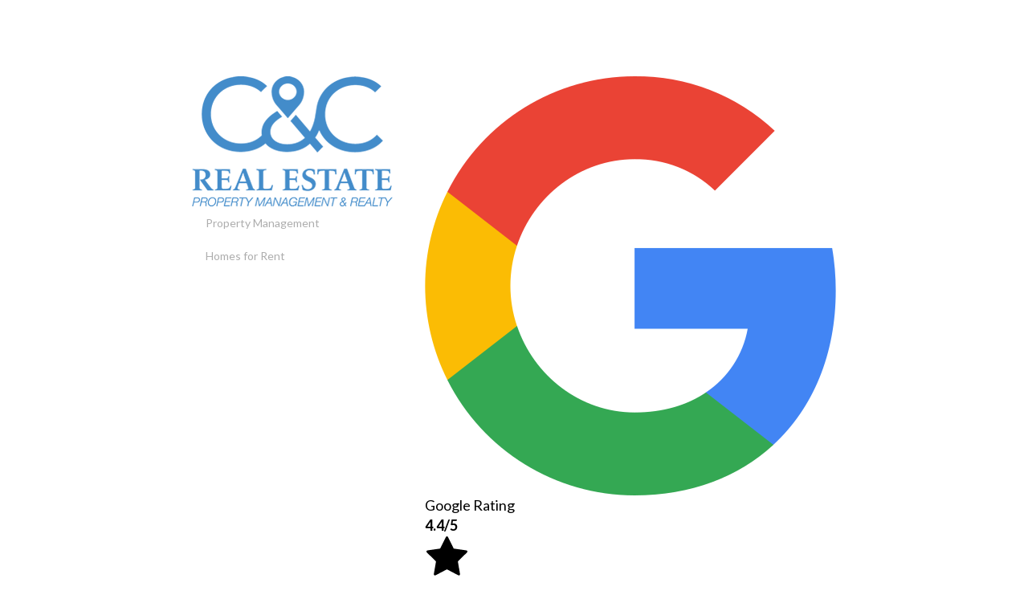

--- FILE ---
content_type: text/html; charset=UTF-8
request_url: https://yourpropertymanagementhelp.com/247-property-management-services-v2/
body_size: 28526
content:
<!DOCTYPE html>
<html dir="ltr" lang="en-US" prefix="og: https://ogp.me/ns#" >
<head><meta charset="UTF-8"><script>if(navigator.userAgent.match(/MSIE|Internet Explorer/i)||navigator.userAgent.match(/Trident\/7\..*?rv:11/i)){var href=document.location.href;if(!href.match(/[?&]nowprocket/)){if(href.indexOf("?")==-1){if(href.indexOf("#")==-1){document.location.href=href+"?nowprocket=1"}else{document.location.href=href.replace("#","?nowprocket=1#")}}else{if(href.indexOf("#")==-1){document.location.href=href+"&nowprocket=1"}else{document.location.href=href.replace("#","&nowprocket=1#")}}}}</script><script>(()=>{class RocketLazyLoadScripts{constructor(){this.v="2.0.3",this.userEvents=["keydown","keyup","mousedown","mouseup","mousemove","mouseover","mouseenter","mouseout","mouseleave","touchmove","touchstart","touchend","touchcancel","wheel","click","dblclick","input","visibilitychange"],this.attributeEvents=["onblur","onclick","oncontextmenu","ondblclick","onfocus","onmousedown","onmouseenter","onmouseleave","onmousemove","onmouseout","onmouseover","onmouseup","onmousewheel","onscroll","onsubmit"]}async t(){this.i(),this.o(),/iP(ad|hone)/.test(navigator.userAgent)&&this.h(),this.u(),this.l(this),this.m(),this.k(this),this.p(this),this._(),await Promise.all([this.R(),this.L()]),this.lastBreath=Date.now(),this.S(this),this.P(),this.D(),this.O(),this.M(),await this.C(this.delayedScripts.normal),await this.C(this.delayedScripts.defer),await this.C(this.delayedScripts.async),this.F("domReady"),await this.T(),await this.j(),await this.I(),this.F("windowLoad"),await this.A(),window.dispatchEvent(new Event("rocket-allScriptsLoaded")),this.everythingLoaded=!0,this.lastTouchEnd&&await new Promise((t=>setTimeout(t,500-Date.now()+this.lastTouchEnd))),this.H(),this.F("all"),this.U(),this.W()}i(){this.CSPIssue=sessionStorage.getItem("rocketCSPIssue"),document.addEventListener("securitypolicyviolation",(t=>{this.CSPIssue||"script-src-elem"!==t.violatedDirective||"data"!==t.blockedURI||(this.CSPIssue=!0,sessionStorage.setItem("rocketCSPIssue",!0))}),{isRocket:!0})}o(){window.addEventListener("pageshow",(t=>{this.persisted=t.persisted,this.realWindowLoadedFired=!0}),{isRocket:!0}),window.addEventListener("pagehide",(()=>{this.onFirstUserAction=null}),{isRocket:!0})}h(){let t;function e(e){t=e}window.addEventListener("touchstart",e,{isRocket:!0}),window.addEventListener("touchend",(function i(o){Math.abs(o.changedTouches[0].pageX-t.changedTouches[0].pageX)<10&&Math.abs(o.changedTouches[0].pageY-t.changedTouches[0].pageY)<10&&o.timeStamp-t.timeStamp<200&&(o.target.dispatchEvent(new PointerEvent("click",{target:o.target,bubbles:!0,cancelable:!0,detail:1})),event.preventDefault(),window.removeEventListener("touchstart",e,{isRocket:!0}),window.removeEventListener("touchend",i,{isRocket:!0}))}),{isRocket:!0})}q(t){this.userActionTriggered||("mousemove"!==t.type||this.firstMousemoveIgnored?"keyup"===t.type||"mouseover"===t.type||"mouseout"===t.type||(this.userActionTriggered=!0,this.onFirstUserAction&&this.onFirstUserAction()):this.firstMousemoveIgnored=!0),"click"===t.type&&t.preventDefault(),this.savedUserEvents.length>0&&(t.stopPropagation(),t.stopImmediatePropagation()),"touchstart"===this.lastEvent&&"touchend"===t.type&&(this.lastTouchEnd=Date.now()),"click"===t.type&&(this.lastTouchEnd=0),this.lastEvent=t.type,this.savedUserEvents.push(t)}u(){this.savedUserEvents=[],this.userEventHandler=this.q.bind(this),this.userEvents.forEach((t=>window.addEventListener(t,this.userEventHandler,{passive:!1,isRocket:!0})))}U(){this.userEvents.forEach((t=>window.removeEventListener(t,this.userEventHandler,{passive:!1,isRocket:!0}))),this.savedUserEvents.forEach((t=>{t.target.dispatchEvent(new window[t.constructor.name](t.type,t))}))}m(){this.eventsMutationObserver=new MutationObserver((t=>{const e="return false";for(const i of t){if("attributes"===i.type){const t=i.target.getAttribute(i.attributeName);t&&t!==e&&(i.target.setAttribute("data-rocket-"+i.attributeName,t),i.target["rocket"+i.attributeName]=new Function("event",t),i.target.setAttribute(i.attributeName,e))}"childList"===i.type&&i.addedNodes.forEach((t=>{if(t.nodeType===Node.ELEMENT_NODE)for(const i of t.attributes)this.attributeEvents.includes(i.name)&&i.value&&""!==i.value&&(t.setAttribute("data-rocket-"+i.name,i.value),t["rocket"+i.name]=new Function("event",i.value),t.setAttribute(i.name,e))}))}})),this.eventsMutationObserver.observe(document,{subtree:!0,childList:!0,attributeFilter:this.attributeEvents})}H(){this.eventsMutationObserver.disconnect(),this.attributeEvents.forEach((t=>{document.querySelectorAll("[data-rocket-"+t+"]").forEach((e=>{e.setAttribute(t,e.getAttribute("data-rocket-"+t)),e.removeAttribute("data-rocket-"+t)}))}))}k(t){Object.defineProperty(HTMLElement.prototype,"onclick",{get(){return this.rocketonclick||null},set(e){this.rocketonclick=e,this.setAttribute(t.everythingLoaded?"onclick":"data-rocket-onclick","this.rocketonclick(event)")}})}S(t){function e(e,i){let o=e[i];e[i]=null,Object.defineProperty(e,i,{get:()=>o,set(s){t.everythingLoaded?o=s:e["rocket"+i]=o=s}})}e(document,"onreadystatechange"),e(window,"onload"),e(window,"onpageshow");try{Object.defineProperty(document,"readyState",{get:()=>t.rocketReadyState,set(e){t.rocketReadyState=e},configurable:!0}),document.readyState="loading"}catch(t){console.log("WPRocket DJE readyState conflict, bypassing")}}l(t){this.originalAddEventListener=EventTarget.prototype.addEventListener,this.originalRemoveEventListener=EventTarget.prototype.removeEventListener,this.savedEventListeners=[],EventTarget.prototype.addEventListener=function(e,i,o){o&&o.isRocket||!t.B(e,this)&&!t.userEvents.includes(e)||t.B(e,this)&&!t.userActionTriggered||e.startsWith("rocket-")||t.everythingLoaded?t.originalAddEventListener.call(this,e,i,o):t.savedEventListeners.push({target:this,remove:!1,type:e,func:i,options:o})},EventTarget.prototype.removeEventListener=function(e,i,o){o&&o.isRocket||!t.B(e,this)&&!t.userEvents.includes(e)||t.B(e,this)&&!t.userActionTriggered||e.startsWith("rocket-")||t.everythingLoaded?t.originalRemoveEventListener.call(this,e,i,o):t.savedEventListeners.push({target:this,remove:!0,type:e,func:i,options:o})}}F(t){"all"===t&&(EventTarget.prototype.addEventListener=this.originalAddEventListener,EventTarget.prototype.removeEventListener=this.originalRemoveEventListener),this.savedEventListeners=this.savedEventListeners.filter((e=>{let i=e.type,o=e.target||window;return"domReady"===t&&"DOMContentLoaded"!==i&&"readystatechange"!==i||("windowLoad"===t&&"load"!==i&&"readystatechange"!==i&&"pageshow"!==i||(this.B(i,o)&&(i="rocket-"+i),e.remove?o.removeEventListener(i,e.func,e.options):o.addEventListener(i,e.func,e.options),!1))}))}p(t){let e;function i(e){return t.everythingLoaded?e:e.split(" ").map((t=>"load"===t||t.startsWith("load.")?"rocket-jquery-load":t)).join(" ")}function o(o){function s(e){const s=o.fn[e];o.fn[e]=o.fn.init.prototype[e]=function(){return this[0]===window&&t.userActionTriggered&&("string"==typeof arguments[0]||arguments[0]instanceof String?arguments[0]=i(arguments[0]):"object"==typeof arguments[0]&&Object.keys(arguments[0]).forEach((t=>{const e=arguments[0][t];delete arguments[0][t],arguments[0][i(t)]=e}))),s.apply(this,arguments),this}}if(o&&o.fn&&!t.allJQueries.includes(o)){const e={DOMContentLoaded:[],"rocket-DOMContentLoaded":[]};for(const t in e)document.addEventListener(t,(()=>{e[t].forEach((t=>t()))}),{isRocket:!0});o.fn.ready=o.fn.init.prototype.ready=function(i){function s(){parseInt(o.fn.jquery)>2?setTimeout((()=>i.bind(document)(o))):i.bind(document)(o)}return t.realDomReadyFired?!t.userActionTriggered||t.fauxDomReadyFired?s():e["rocket-DOMContentLoaded"].push(s):e.DOMContentLoaded.push(s),o([])},s("on"),s("one"),s("off"),t.allJQueries.push(o)}e=o}t.allJQueries=[],o(window.jQuery),Object.defineProperty(window,"jQuery",{get:()=>e,set(t){o(t)}})}P(){const t=new Map;document.write=document.writeln=function(e){const i=document.currentScript,o=document.createRange(),s=i.parentElement;let n=t.get(i);void 0===n&&(n=i.nextSibling,t.set(i,n));const c=document.createDocumentFragment();o.setStart(c,0),c.appendChild(o.createContextualFragment(e)),s.insertBefore(c,n)}}async R(){return new Promise((t=>{this.userActionTriggered?t():this.onFirstUserAction=t}))}async L(){return new Promise((t=>{document.addEventListener("DOMContentLoaded",(()=>{this.realDomReadyFired=!0,t()}),{isRocket:!0})}))}async I(){return this.realWindowLoadedFired?Promise.resolve():new Promise((t=>{window.addEventListener("load",t,{isRocket:!0})}))}M(){this.pendingScripts=[];this.scriptsMutationObserver=new MutationObserver((t=>{for(const e of t)e.addedNodes.forEach((t=>{"SCRIPT"!==t.tagName||t.noModule||t.isWPRocket||this.pendingScripts.push({script:t,promise:new Promise((e=>{const i=()=>{const i=this.pendingScripts.findIndex((e=>e.script===t));i>=0&&this.pendingScripts.splice(i,1),e()};t.addEventListener("load",i,{isRocket:!0}),t.addEventListener("error",i,{isRocket:!0}),setTimeout(i,1e3)}))})}))})),this.scriptsMutationObserver.observe(document,{childList:!0,subtree:!0})}async j(){await this.J(),this.pendingScripts.length?(await this.pendingScripts[0].promise,await this.j()):this.scriptsMutationObserver.disconnect()}D(){this.delayedScripts={normal:[],async:[],defer:[]},document.querySelectorAll("script[type$=rocketlazyloadscript]").forEach((t=>{t.hasAttribute("data-rocket-src")?t.hasAttribute("async")&&!1!==t.async?this.delayedScripts.async.push(t):t.hasAttribute("defer")&&!1!==t.defer||"module"===t.getAttribute("data-rocket-type")?this.delayedScripts.defer.push(t):this.delayedScripts.normal.push(t):this.delayedScripts.normal.push(t)}))}async _(){await this.L();let t=[];document.querySelectorAll("script[type$=rocketlazyloadscript][data-rocket-src]").forEach((e=>{let i=e.getAttribute("data-rocket-src");if(i&&!i.startsWith("data:")){i.startsWith("//")&&(i=location.protocol+i);try{const o=new URL(i).origin;o!==location.origin&&t.push({src:o,crossOrigin:e.crossOrigin||"module"===e.getAttribute("data-rocket-type")})}catch(t){}}})),t=[...new Map(t.map((t=>[JSON.stringify(t),t]))).values()],this.N(t,"preconnect")}async $(t){if(await this.G(),!0!==t.noModule||!("noModule"in HTMLScriptElement.prototype))return new Promise((e=>{let i;function o(){(i||t).setAttribute("data-rocket-status","executed"),e()}try{if(navigator.userAgent.includes("Firefox/")||""===navigator.vendor||this.CSPIssue)i=document.createElement("script"),[...t.attributes].forEach((t=>{let e=t.nodeName;"type"!==e&&("data-rocket-type"===e&&(e="type"),"data-rocket-src"===e&&(e="src"),i.setAttribute(e,t.nodeValue))})),t.text&&(i.text=t.text),t.nonce&&(i.nonce=t.nonce),i.hasAttribute("src")?(i.addEventListener("load",o,{isRocket:!0}),i.addEventListener("error",(()=>{i.setAttribute("data-rocket-status","failed-network"),e()}),{isRocket:!0}),setTimeout((()=>{i.isConnected||e()}),1)):(i.text=t.text,o()),i.isWPRocket=!0,t.parentNode.replaceChild(i,t);else{const i=t.getAttribute("data-rocket-type"),s=t.getAttribute("data-rocket-src");i?(t.type=i,t.removeAttribute("data-rocket-type")):t.removeAttribute("type"),t.addEventListener("load",o,{isRocket:!0}),t.addEventListener("error",(i=>{this.CSPIssue&&i.target.src.startsWith("data:")?(console.log("WPRocket: CSP fallback activated"),t.removeAttribute("src"),this.$(t).then(e)):(t.setAttribute("data-rocket-status","failed-network"),e())}),{isRocket:!0}),s?(t.fetchPriority="high",t.removeAttribute("data-rocket-src"),t.src=s):t.src="data:text/javascript;base64,"+window.btoa(unescape(encodeURIComponent(t.text)))}}catch(i){t.setAttribute("data-rocket-status","failed-transform"),e()}}));t.setAttribute("data-rocket-status","skipped")}async C(t){const e=t.shift();return e?(e.isConnected&&await this.$(e),this.C(t)):Promise.resolve()}O(){this.N([...this.delayedScripts.normal,...this.delayedScripts.defer,...this.delayedScripts.async],"preload")}N(t,e){this.trash=this.trash||[];let i=!0;var o=document.createDocumentFragment();t.forEach((t=>{const s=t.getAttribute&&t.getAttribute("data-rocket-src")||t.src;if(s&&!s.startsWith("data:")){const n=document.createElement("link");n.href=s,n.rel=e,"preconnect"!==e&&(n.as="script",n.fetchPriority=i?"high":"low"),t.getAttribute&&"module"===t.getAttribute("data-rocket-type")&&(n.crossOrigin=!0),t.crossOrigin&&(n.crossOrigin=t.crossOrigin),t.integrity&&(n.integrity=t.integrity),t.nonce&&(n.nonce=t.nonce),o.appendChild(n),this.trash.push(n),i=!1}})),document.head.appendChild(o)}W(){this.trash.forEach((t=>t.remove()))}async T(){try{document.readyState="interactive"}catch(t){}this.fauxDomReadyFired=!0;try{await this.G(),document.dispatchEvent(new Event("rocket-readystatechange")),await this.G(),document.rocketonreadystatechange&&document.rocketonreadystatechange(),await this.G(),document.dispatchEvent(new Event("rocket-DOMContentLoaded")),await this.G(),window.dispatchEvent(new Event("rocket-DOMContentLoaded"))}catch(t){console.error(t)}}async A(){try{document.readyState="complete"}catch(t){}try{await this.G(),document.dispatchEvent(new Event("rocket-readystatechange")),await this.G(),document.rocketonreadystatechange&&document.rocketonreadystatechange(),await this.G(),window.dispatchEvent(new Event("rocket-load")),await this.G(),window.rocketonload&&window.rocketonload(),await this.G(),this.allJQueries.forEach((t=>t(window).trigger("rocket-jquery-load"))),await this.G();const t=new Event("rocket-pageshow");t.persisted=this.persisted,window.dispatchEvent(t),await this.G(),window.rocketonpageshow&&window.rocketonpageshow({persisted:this.persisted})}catch(t){console.error(t)}}async G(){Date.now()-this.lastBreath>45&&(await this.J(),this.lastBreath=Date.now())}async J(){return document.hidden?new Promise((t=>setTimeout(t))):new Promise((t=>requestAnimationFrame(t)))}B(t,e){return e===document&&"readystatechange"===t||(e===document&&"DOMContentLoaded"===t||(e===window&&"DOMContentLoaded"===t||(e===window&&"load"===t||e===window&&"pageshow"===t)))}static run(){(new RocketLazyLoadScripts).t()}}RocketLazyLoadScripts.run()})();</script>

<meta name="viewport" content="width=device-width, initial-scale=1.0">
<!-- WP_HEAD() START -->



		<!-- All in One SEO 4.8.3.2 - aioseo.com -->
	<meta name="robots" content="noindex, max-snippet:-1, max-image-preview:large, max-video-preview:-1" />
	<link rel="canonical" href="https://yourpropertymanagementhelp.com/247-property-management-services-v2/" />
	<meta name="generator" content="All in One SEO (AIOSEO) 4.8.3.2" />
		<meta property="og:locale" content="en_US" />
		<meta property="og:site_name" content="yourpropertymanagementhelp.com" />
		<meta property="og:type" content="article" />
		<meta property="og:title" content="247 - Landing Page - Rental Analysis CTA - yourpropertymanagementhelp.com" />
		<meta property="og:url" content="https://yourpropertymanagementhelp.com/247-property-management-services-v2/" />
		<meta property="article:published_time" content="2022-12-21T00:44:32+00:00" />
		<meta property="article:modified_time" content="2025-03-07T23:23:35+00:00" />
		<meta name="twitter:card" content="summary_large_image" />
		<meta name="twitter:title" content="247 - Landing Page - Rental Analysis CTA - yourpropertymanagementhelp.com" />
		<meta name="twitter:label1" content="Written by" />
		<meta name="twitter:data1" content="dylan_oneil" />
		<script type="application/ld+json" class="aioseo-schema">
			{"@context":"https:\/\/schema.org","@graph":[{"@type":"BreadcrumbList","@id":"https:\/\/yourpropertymanagementhelp.com\/247-property-management-services-v2\/#breadcrumblist","itemListElement":[{"@type":"ListItem","@id":"https:\/\/yourpropertymanagementhelp.com#listItem","position":1,"name":"Home","item":"https:\/\/yourpropertymanagementhelp.com","nextItem":{"@type":"ListItem","@id":"https:\/\/yourpropertymanagementhelp.com\/247-property-management-services-v2\/#listItem","name":"247 - Landing Page - Rental Analysis CTA"}},{"@type":"ListItem","@id":"https:\/\/yourpropertymanagementhelp.com\/247-property-management-services-v2\/#listItem","position":2,"name":"247 - Landing Page - Rental Analysis CTA","previousItem":{"@type":"ListItem","@id":"https:\/\/yourpropertymanagementhelp.com#listItem","name":"Home"}}]},{"@type":"Organization","@id":"https:\/\/yourpropertymanagementhelp.com\/#organization","name":"yourpropertymanagementhelp.com","description":"Just another WordPress site","url":"https:\/\/yourpropertymanagementhelp.com\/"},{"@type":"WebPage","@id":"https:\/\/yourpropertymanagementhelp.com\/247-property-management-services-v2\/#webpage","url":"https:\/\/yourpropertymanagementhelp.com\/247-property-management-services-v2\/","name":"247 - Landing Page - Rental Analysis CTA - yourpropertymanagementhelp.com","inLanguage":"en-US","isPartOf":{"@id":"https:\/\/yourpropertymanagementhelp.com\/#website"},"breadcrumb":{"@id":"https:\/\/yourpropertymanagementhelp.com\/247-property-management-services-v2\/#breadcrumblist"},"datePublished":"2022-12-21T00:44:32+00:00","dateModified":"2025-03-07T23:23:35+00:00"},{"@type":"WebSite","@id":"https:\/\/yourpropertymanagementhelp.com\/#website","url":"https:\/\/yourpropertymanagementhelp.com\/","name":"yourpropertymanagementhelp.com","description":"Just another WordPress site","inLanguage":"en-US","publisher":{"@id":"https:\/\/yourpropertymanagementhelp.com\/#organization"}}]}
		</script>
		<!-- All in One SEO -->

<title>247 - Landing Page - Rental Analysis CTA - yourpropertymanagementhelp.com</title><link rel="preload" data-rocket-preload as="style" href="https://fonts.googleapis.com/css?family=Lato%3Aregular%2C900italic%2C%7CLato%3A700%2C900%2Cregular%2C&#038;display=swap" /><link rel="stylesheet" href="https://fonts.googleapis.com/css?family=Lato%3Aregular%2C900italic%2C%7CLato%3A700%2C900%2Cregular%2C&#038;display=swap" media="print" onload="this.media='all'" /><noscript><link rel="stylesheet" href="https://fonts.googleapis.com/css?family=Lato%3Aregular%2C900italic%2C%7CLato%3A700%2C900%2Cregular%2C&#038;display=swap" /></noscript>
<link href='https://fonts.gstatic.com' crossorigin rel='preconnect' />
<link rel="alternate" type="application/rss+xml" title="yourpropertymanagementhelp.com &raquo; Feed" href="https://yourpropertymanagementhelp.com/feed/" />
<link rel="alternate" type="application/rss+xml" title="yourpropertymanagementhelp.com &raquo; Comments Feed" href="https://yourpropertymanagementhelp.com/comments/feed/" />
<link rel="alternate" title="oEmbed (JSON)" type="application/json+oembed" href="https://yourpropertymanagementhelp.com/wp-json/oembed/1.0/embed?url=https%3A%2F%2Fyourpropertymanagementhelp.com%2F247-property-management-services-v2%2F" />
<link rel="alternate" title="oEmbed (XML)" type="text/xml+oembed" href="https://yourpropertymanagementhelp.com/wp-json/oembed/1.0/embed?url=https%3A%2F%2Fyourpropertymanagementhelp.com%2F247-property-management-services-v2%2F&#038;format=xml" />
<style id='wp-img-auto-sizes-contain-inline-css'>
img:is([sizes=auto i],[sizes^="auto," i]){contain-intrinsic-size:3000px 1500px}
/*# sourceURL=wp-img-auto-sizes-contain-inline-css */
</style>
<style id='wp-block-library-inline-css'>
:root{
  --wp-block-synced-color:#7a00df;
  --wp-block-synced-color--rgb:122, 0, 223;
  --wp-bound-block-color:var(--wp-block-synced-color);
  --wp-editor-canvas-background:#ddd;
  --wp-admin-theme-color:#007cba;
  --wp-admin-theme-color--rgb:0, 124, 186;
  --wp-admin-theme-color-darker-10:#006ba1;
  --wp-admin-theme-color-darker-10--rgb:0, 107, 160.5;
  --wp-admin-theme-color-darker-20:#005a87;
  --wp-admin-theme-color-darker-20--rgb:0, 90, 135;
  --wp-admin-border-width-focus:2px;
}
@media (min-resolution:192dpi){
  :root{
    --wp-admin-border-width-focus:1.5px;
  }
}
.wp-element-button{
  cursor:pointer;
}

:root .has-very-light-gray-background-color{
  background-color:#eee;
}
:root .has-very-dark-gray-background-color{
  background-color:#313131;
}
:root .has-very-light-gray-color{
  color:#eee;
}
:root .has-very-dark-gray-color{
  color:#313131;
}
:root .has-vivid-green-cyan-to-vivid-cyan-blue-gradient-background{
  background:linear-gradient(135deg, #00d084, #0693e3);
}
:root .has-purple-crush-gradient-background{
  background:linear-gradient(135deg, #34e2e4, #4721fb 50%, #ab1dfe);
}
:root .has-hazy-dawn-gradient-background{
  background:linear-gradient(135deg, #faaca8, #dad0ec);
}
:root .has-subdued-olive-gradient-background{
  background:linear-gradient(135deg, #fafae1, #67a671);
}
:root .has-atomic-cream-gradient-background{
  background:linear-gradient(135deg, #fdd79a, #004a59);
}
:root .has-nightshade-gradient-background{
  background:linear-gradient(135deg, #330968, #31cdcf);
}
:root .has-midnight-gradient-background{
  background:linear-gradient(135deg, #020381, #2874fc);
}
:root{
  --wp--preset--font-size--normal:16px;
  --wp--preset--font-size--huge:42px;
}

.has-regular-font-size{
  font-size:1em;
}

.has-larger-font-size{
  font-size:2.625em;
}

.has-normal-font-size{
  font-size:var(--wp--preset--font-size--normal);
}

.has-huge-font-size{
  font-size:var(--wp--preset--font-size--huge);
}

.has-text-align-center{
  text-align:center;
}

.has-text-align-left{
  text-align:left;
}

.has-text-align-right{
  text-align:right;
}

.has-fit-text{
  white-space:nowrap !important;
}

#end-resizable-editor-section{
  display:none;
}

.aligncenter{
  clear:both;
}

.items-justified-left{
  justify-content:flex-start;
}

.items-justified-center{
  justify-content:center;
}

.items-justified-right{
  justify-content:flex-end;
}

.items-justified-space-between{
  justify-content:space-between;
}

.screen-reader-text{
  border:0;
  clip-path:inset(50%);
  height:1px;
  margin:-1px;
  overflow:hidden;
  padding:0;
  position:absolute;
  width:1px;
  word-wrap:normal !important;
}

.screen-reader-text:focus{
  background-color:#ddd;
  clip-path:none;
  color:#444;
  display:block;
  font-size:1em;
  height:auto;
  left:5px;
  line-height:normal;
  padding:15px 23px 14px;
  text-decoration:none;
  top:5px;
  width:auto;
  z-index:100000;
}
html :where(.has-border-color){
  border-style:solid;
}

html :where([style*=border-top-color]){
  border-top-style:solid;
}

html :where([style*=border-right-color]){
  border-right-style:solid;
}

html :where([style*=border-bottom-color]){
  border-bottom-style:solid;
}

html :where([style*=border-left-color]){
  border-left-style:solid;
}

html :where([style*=border-width]){
  border-style:solid;
}

html :where([style*=border-top-width]){
  border-top-style:solid;
}

html :where([style*=border-right-width]){
  border-right-style:solid;
}

html :where([style*=border-bottom-width]){
  border-bottom-style:solid;
}

html :where([style*=border-left-width]){
  border-left-style:solid;
}
html :where(img[class*=wp-image-]){
  height:auto;
  max-width:100%;
}
:where(figure){
  margin:0 0 1em;
}

html :where(.is-position-sticky){
  --wp-admin--admin-bar--position-offset:var(--wp-admin--admin-bar--height, 0px);
}

@media screen and (max-width:600px){
  html :where(.is-position-sticky){
    --wp-admin--admin-bar--position-offset:0px;
  }
}
/*# sourceURL=/wp-includes/css/dist/block-library/common.css */
</style>
<style id='classic-theme-styles-inline-css'>
/**
 * These rules are needed for backwards compatibility.
 * They should match the button element rules in the base theme.json file.
 */
.wp-block-button__link {
	color: #ffffff;
	background-color: #32373c;
	border-radius: 9999px; /* 100% causes an oval, but any explicit but really high value retains the pill shape. */

	/* This needs a low specificity so it won't override the rules from the button element if defined in theme.json. */
	box-shadow: none;
	text-decoration: none;

	/* The extra 2px are added to size solids the same as the outline versions.*/
	padding: calc(0.667em + 2px) calc(1.333em + 2px);

	font-size: 1.125em;
}

.wp-block-file__button {
	background: #32373c;
	color: #ffffff;
	text-decoration: none;
}

/*# sourceURL=/wp-includes/css/classic-themes.css */
</style>
<style id='global-styles-inline-css'>
:root{--wp--preset--aspect-ratio--square: 1;--wp--preset--aspect-ratio--4-3: 4/3;--wp--preset--aspect-ratio--3-4: 3/4;--wp--preset--aspect-ratio--3-2: 3/2;--wp--preset--aspect-ratio--2-3: 2/3;--wp--preset--aspect-ratio--16-9: 16/9;--wp--preset--aspect-ratio--9-16: 9/16;--wp--preset--color--black: #000000;--wp--preset--color--cyan-bluish-gray: #abb8c3;--wp--preset--color--white: #ffffff;--wp--preset--color--pale-pink: #f78da7;--wp--preset--color--vivid-red: #cf2e2e;--wp--preset--color--luminous-vivid-orange: #ff6900;--wp--preset--color--luminous-vivid-amber: #fcb900;--wp--preset--color--light-green-cyan: #7bdcb5;--wp--preset--color--vivid-green-cyan: #00d084;--wp--preset--color--pale-cyan-blue: #8ed1fc;--wp--preset--color--vivid-cyan-blue: #0693e3;--wp--preset--color--vivid-purple: #9b51e0;--wp--preset--color--base: #f9f9f9;--wp--preset--color--base-2: #ffffff;--wp--preset--color--contrast: #111111;--wp--preset--color--contrast-2: #636363;--wp--preset--color--contrast-3: #A4A4A4;--wp--preset--color--accent: #cfcabe;--wp--preset--color--accent-2: #c2a990;--wp--preset--color--accent-3: #d8613c;--wp--preset--color--accent-4: #b1c5a4;--wp--preset--color--accent-5: #b5bdbc;--wp--preset--gradient--vivid-cyan-blue-to-vivid-purple: linear-gradient(135deg,rgb(6,147,227) 0%,rgb(155,81,224) 100%);--wp--preset--gradient--light-green-cyan-to-vivid-green-cyan: linear-gradient(135deg,rgb(122,220,180) 0%,rgb(0,208,130) 100%);--wp--preset--gradient--luminous-vivid-amber-to-luminous-vivid-orange: linear-gradient(135deg,rgb(252,185,0) 0%,rgb(255,105,0) 100%);--wp--preset--gradient--luminous-vivid-orange-to-vivid-red: linear-gradient(135deg,rgb(255,105,0) 0%,rgb(207,46,46) 100%);--wp--preset--gradient--very-light-gray-to-cyan-bluish-gray: linear-gradient(135deg,rgb(238,238,238) 0%,rgb(169,184,195) 100%);--wp--preset--gradient--cool-to-warm-spectrum: linear-gradient(135deg,rgb(74,234,220) 0%,rgb(151,120,209) 20%,rgb(207,42,186) 40%,rgb(238,44,130) 60%,rgb(251,105,98) 80%,rgb(254,248,76) 100%);--wp--preset--gradient--blush-light-purple: linear-gradient(135deg,rgb(255,206,236) 0%,rgb(152,150,240) 100%);--wp--preset--gradient--blush-bordeaux: linear-gradient(135deg,rgb(254,205,165) 0%,rgb(254,45,45) 50%,rgb(107,0,62) 100%);--wp--preset--gradient--luminous-dusk: linear-gradient(135deg,rgb(255,203,112) 0%,rgb(199,81,192) 50%,rgb(65,88,208) 100%);--wp--preset--gradient--pale-ocean: linear-gradient(135deg,rgb(255,245,203) 0%,rgb(182,227,212) 50%,rgb(51,167,181) 100%);--wp--preset--gradient--electric-grass: linear-gradient(135deg,rgb(202,248,128) 0%,rgb(113,206,126) 100%);--wp--preset--gradient--midnight: linear-gradient(135deg,rgb(2,3,129) 0%,rgb(40,116,252) 100%);--wp--preset--gradient--gradient-1: linear-gradient(to bottom, #cfcabe 0%, #F9F9F9 100%);--wp--preset--gradient--gradient-2: linear-gradient(to bottom, #C2A990 0%, #F9F9F9 100%);--wp--preset--gradient--gradient-3: linear-gradient(to bottom, #D8613C 0%, #F9F9F9 100%);--wp--preset--gradient--gradient-4: linear-gradient(to bottom, #B1C5A4 0%, #F9F9F9 100%);--wp--preset--gradient--gradient-5: linear-gradient(to bottom, #B5BDBC 0%, #F9F9F9 100%);--wp--preset--gradient--gradient-6: linear-gradient(to bottom, #A4A4A4 0%, #F9F9F9 100%);--wp--preset--gradient--gradient-7: linear-gradient(to bottom, #cfcabe 50%, #F9F9F9 50%);--wp--preset--gradient--gradient-8: linear-gradient(to bottom, #C2A990 50%, #F9F9F9 50%);--wp--preset--gradient--gradient-9: linear-gradient(to bottom, #D8613C 50%, #F9F9F9 50%);--wp--preset--gradient--gradient-10: linear-gradient(to bottom, #B1C5A4 50%, #F9F9F9 50%);--wp--preset--gradient--gradient-11: linear-gradient(to bottom, #B5BDBC 50%, #F9F9F9 50%);--wp--preset--gradient--gradient-12: linear-gradient(to bottom, #A4A4A4 50%, #F9F9F9 50%);--wp--preset--font-size--small: 0.9rem;--wp--preset--font-size--medium: 1.05rem;--wp--preset--font-size--large: clamp(1.39rem, 1.39rem + ((1vw - 0.2rem) * 0.767), 1.85rem);--wp--preset--font-size--x-large: clamp(1.85rem, 1.85rem + ((1vw - 0.2rem) * 1.083), 2.5rem);--wp--preset--font-size--xx-large: clamp(2.5rem, 2.5rem + ((1vw - 0.2rem) * 1.283), 3.27rem);--wp--preset--font-family--body: "Inter", sans-serif;--wp--preset--font-family--heading: Cardo;--wp--preset--font-family--system-sans-serif: -apple-system, BlinkMacSystemFont, avenir next, avenir, segoe ui, helvetica neue, helvetica, Cantarell, Ubuntu, roboto, noto, arial, sans-serif;--wp--preset--font-family--system-serif: Iowan Old Style, Apple Garamond, Baskerville, Times New Roman, Droid Serif, Times, Source Serif Pro, serif, Apple Color Emoji, Segoe UI Emoji, Segoe UI Symbol;--wp--preset--spacing--20: min(1.5rem, 2vw);--wp--preset--spacing--30: min(2.5rem, 3vw);--wp--preset--spacing--40: min(4rem, 5vw);--wp--preset--spacing--50: min(6.5rem, 8vw);--wp--preset--spacing--60: min(10.5rem, 13vw);--wp--preset--spacing--70: 3.38rem;--wp--preset--spacing--80: 5.06rem;--wp--preset--spacing--10: 1rem;--wp--preset--shadow--natural: 6px 6px 9px rgba(0, 0, 0, 0.2);--wp--preset--shadow--deep: 12px 12px 50px rgba(0, 0, 0, 0.4);--wp--preset--shadow--sharp: 6px 6px 0px rgba(0, 0, 0, 0.2);--wp--preset--shadow--outlined: 6px 6px 0px -3px rgb(255, 255, 255), 6px 6px rgb(0, 0, 0);--wp--preset--shadow--crisp: 6px 6px 0px rgb(0, 0, 0);}:root :where(.is-layout-flow) > :first-child{margin-block-start: 0;}:root :where(.is-layout-flow) > :last-child{margin-block-end: 0;}:root :where(.is-layout-flow) > *{margin-block-start: 1.2rem;margin-block-end: 0;}:root :where(.is-layout-constrained) > :first-child{margin-block-start: 0;}:root :where(.is-layout-constrained) > :last-child{margin-block-end: 0;}:root :where(.is-layout-constrained) > *{margin-block-start: 1.2rem;margin-block-end: 0;}:root :where(.is-layout-flex){gap: 1.2rem;}:root :where(.is-layout-grid){gap: 1.2rem;}body .is-layout-flex{display: flex;}.is-layout-flex{flex-wrap: wrap;align-items: center;}.is-layout-flex > :is(*, div){margin: 0;}body .is-layout-grid{display: grid;}.is-layout-grid > :is(*, div){margin: 0;}.has-black-color{color: var(--wp--preset--color--black) !important;}.has-cyan-bluish-gray-color{color: var(--wp--preset--color--cyan-bluish-gray) !important;}.has-white-color{color: var(--wp--preset--color--white) !important;}.has-pale-pink-color{color: var(--wp--preset--color--pale-pink) !important;}.has-vivid-red-color{color: var(--wp--preset--color--vivid-red) !important;}.has-luminous-vivid-orange-color{color: var(--wp--preset--color--luminous-vivid-orange) !important;}.has-luminous-vivid-amber-color{color: var(--wp--preset--color--luminous-vivid-amber) !important;}.has-light-green-cyan-color{color: var(--wp--preset--color--light-green-cyan) !important;}.has-vivid-green-cyan-color{color: var(--wp--preset--color--vivid-green-cyan) !important;}.has-pale-cyan-blue-color{color: var(--wp--preset--color--pale-cyan-blue) !important;}.has-vivid-cyan-blue-color{color: var(--wp--preset--color--vivid-cyan-blue) !important;}.has-vivid-purple-color{color: var(--wp--preset--color--vivid-purple) !important;}.has-black-background-color{background-color: var(--wp--preset--color--black) !important;}.has-cyan-bluish-gray-background-color{background-color: var(--wp--preset--color--cyan-bluish-gray) !important;}.has-white-background-color{background-color: var(--wp--preset--color--white) !important;}.has-pale-pink-background-color{background-color: var(--wp--preset--color--pale-pink) !important;}.has-vivid-red-background-color{background-color: var(--wp--preset--color--vivid-red) !important;}.has-luminous-vivid-orange-background-color{background-color: var(--wp--preset--color--luminous-vivid-orange) !important;}.has-luminous-vivid-amber-background-color{background-color: var(--wp--preset--color--luminous-vivid-amber) !important;}.has-light-green-cyan-background-color{background-color: var(--wp--preset--color--light-green-cyan) !important;}.has-vivid-green-cyan-background-color{background-color: var(--wp--preset--color--vivid-green-cyan) !important;}.has-pale-cyan-blue-background-color{background-color: var(--wp--preset--color--pale-cyan-blue) !important;}.has-vivid-cyan-blue-background-color{background-color: var(--wp--preset--color--vivid-cyan-blue) !important;}.has-vivid-purple-background-color{background-color: var(--wp--preset--color--vivid-purple) !important;}.has-black-border-color{border-color: var(--wp--preset--color--black) !important;}.has-cyan-bluish-gray-border-color{border-color: var(--wp--preset--color--cyan-bluish-gray) !important;}.has-white-border-color{border-color: var(--wp--preset--color--white) !important;}.has-pale-pink-border-color{border-color: var(--wp--preset--color--pale-pink) !important;}.has-vivid-red-border-color{border-color: var(--wp--preset--color--vivid-red) !important;}.has-luminous-vivid-orange-border-color{border-color: var(--wp--preset--color--luminous-vivid-orange) !important;}.has-luminous-vivid-amber-border-color{border-color: var(--wp--preset--color--luminous-vivid-amber) !important;}.has-light-green-cyan-border-color{border-color: var(--wp--preset--color--light-green-cyan) !important;}.has-vivid-green-cyan-border-color{border-color: var(--wp--preset--color--vivid-green-cyan) !important;}.has-pale-cyan-blue-border-color{border-color: var(--wp--preset--color--pale-cyan-blue) !important;}.has-vivid-cyan-blue-border-color{border-color: var(--wp--preset--color--vivid-cyan-blue) !important;}.has-vivid-purple-border-color{border-color: var(--wp--preset--color--vivid-purple) !important;}.has-vivid-cyan-blue-to-vivid-purple-gradient-background{background: var(--wp--preset--gradient--vivid-cyan-blue-to-vivid-purple) !important;}.has-light-green-cyan-to-vivid-green-cyan-gradient-background{background: var(--wp--preset--gradient--light-green-cyan-to-vivid-green-cyan) !important;}.has-luminous-vivid-amber-to-luminous-vivid-orange-gradient-background{background: var(--wp--preset--gradient--luminous-vivid-amber-to-luminous-vivid-orange) !important;}.has-luminous-vivid-orange-to-vivid-red-gradient-background{background: var(--wp--preset--gradient--luminous-vivid-orange-to-vivid-red) !important;}.has-very-light-gray-to-cyan-bluish-gray-gradient-background{background: var(--wp--preset--gradient--very-light-gray-to-cyan-bluish-gray) !important;}.has-cool-to-warm-spectrum-gradient-background{background: var(--wp--preset--gradient--cool-to-warm-spectrum) !important;}.has-blush-light-purple-gradient-background{background: var(--wp--preset--gradient--blush-light-purple) !important;}.has-blush-bordeaux-gradient-background{background: var(--wp--preset--gradient--blush-bordeaux) !important;}.has-luminous-dusk-gradient-background{background: var(--wp--preset--gradient--luminous-dusk) !important;}.has-pale-ocean-gradient-background{background: var(--wp--preset--gradient--pale-ocean) !important;}.has-electric-grass-gradient-background{background: var(--wp--preset--gradient--electric-grass) !important;}.has-midnight-gradient-background{background: var(--wp--preset--gradient--midnight) !important;}.has-small-font-size{font-size: var(--wp--preset--font-size--small) !important;}.has-medium-font-size{font-size: var(--wp--preset--font-size--medium) !important;}.has-large-font-size{font-size: var(--wp--preset--font-size--large) !important;}.has-x-large-font-size{font-size: var(--wp--preset--font-size--x-large) !important;}:where(.wp-site-blocks *:focus){outline-width:2px;outline-style:solid}
/*# sourceURL=global-styles-inline-css */
</style>
<style id='core-block-supports-inline-css'>
/**
 * Core styles: block-supports
 */

/*# sourceURL=core-block-supports-inline-css */
</style>
<link data-minify="1" rel='stylesheet' id='oxygen-css' href='https://yourpropertymanagementhelp.com/wp-content/cache/min/1/wp-content/plugins/oxygen/component-framework/oxygen.css?ver=1753210242' media='all' />
<link data-minify="1" rel='stylesheet' id='taxopress-frontend-css-css' href='https://yourpropertymanagementhelp.com/wp-content/cache/min/1/wp-content/plugins/simple-tags/assets/frontend/css/frontend.css?ver=1753210242' media='all' />
<script src="https://yourpropertymanagementhelp.com/wp-includes/js/jquery/jquery.js?ver=3.7.1" id="jquery-core-js"></script>
<script src="https://yourpropertymanagementhelp.com/wp-content/plugins/simple-tags/assets/frontend/js/frontend.js?ver=3.33.0" id="taxopress-frontend-js-js"></script>
<link rel="https://api.w.org/" href="https://yourpropertymanagementhelp.com/wp-json/" /><link rel="alternate" title="JSON" type="application/json" href="https://yourpropertymanagementhelp.com/wp-json/wp/v2/pages/5037" /><link rel="EditURI" type="application/rsd+xml" title="RSD" href="https://yourpropertymanagementhelp.com/xmlrpc.php?rsd" />
<meta name="generator" content="WordPress 6.9" />
<link rel='shortlink' href='https://yourpropertymanagementhelp.com/?p=5037' />
		<script type="rocketlazyloadscript">
			document.documentElement.className = document.documentElement.className.replace('no-js', 'js');
		</script>
				<style>
			.no-js img.lazyload {
				display: none;
			}

			figure.wp-block-image img.lazyloading {
				min-width: 150px;
			}

						.lazyload, .lazyloading {
				opacity: 0;
			}

			.lazyloaded {
				opacity: 1;
				transition: opacity 400ms;
				transition-delay: 0ms;
			}

					</style>
		<!-- Google Tag Manager -->
<script>(function(w,d,s,l,i){w[l]=w[l]||[];w[l].push({'gtm.start':
new Date().getTime(),event:'gtm.js'});var f=d.getElementsByTagName(s)[0],
j=d.createElement(s),dl=l!='dataLayer'?'&l='+l:'';j.async=true;j.src=
'https://www.googletagmanager.com/gtm.js?id='+i+dl;f.parentNode.insertBefore(j,f);
})(window,document,'script','dataLayer','GTM-MTKK55C');</script>
<!-- End Google Tag Manager -->

<meta name="google-site-verification" content="Sh5-B2-OVQnZ8BtXbi4sIe-ylt6CJk_PMjxlv3kn_E0" />

<script type="rocketlazyloadscript">

// add parameters to all links (exclude no_param class)	
window.onload = function() {
 var anchors = document.getElementsByTagName("a");
 for (var i = 0; i < anchors.length; i++) {
	if (anchors[i].classList.contains('no_params')) {
        
    } else {
		anchors[i].href += new URL(window.location).search;
	}
 }
}

</script><style class='wp-fonts-local'>
@font-face{font-family:Inter;font-style:normal;font-weight:300 900;font-display:fallback;src:url('https://yourpropertymanagementhelp.com/wp-content/themes/oxygen-is-not-a-theme/assets/fonts/inter/Inter-VariableFont_slnt,wght.woff2') format('woff2');font-stretch:normal;}
@font-face{font-family:Cardo;font-style:normal;font-weight:400;font-display:fallback;src:url('https://yourpropertymanagementhelp.com/wp-content/themes/oxygen-is-not-a-theme/assets/fonts/cardo/cardo_normal_400.woff2') format('woff2');}
@font-face{font-family:Cardo;font-style:italic;font-weight:400;font-display:fallback;src:url('https://yourpropertymanagementhelp.com/wp-content/themes/oxygen-is-not-a-theme/assets/fonts/cardo/cardo_italic_400.woff2') format('woff2');}
@font-face{font-family:Cardo;font-style:normal;font-weight:700;font-display:fallback;src:url('https://yourpropertymanagementhelp.com/wp-content/themes/oxygen-is-not-a-theme/assets/fonts/cardo/cardo_normal_700.woff2') format('woff2');}
</style>
<link rel="icon" href="https://yourpropertymanagementhelp.com/wp-content/uploads/2022/02/cropped-https___s3.amazonaws.com_appforest_uf_f1484681501344x132821018341928720_Rent_Price-32x32.png" sizes="32x32" />
<link rel="icon" href="https://yourpropertymanagementhelp.com/wp-content/uploads/2022/02/cropped-https___s3.amazonaws.com_appforest_uf_f1484681501344x132821018341928720_Rent_Price-192x192.png" sizes="192x192" />
<link rel="apple-touch-icon" href="https://yourpropertymanagementhelp.com/wp-content/uploads/2022/02/cropped-https___s3.amazonaws.com_appforest_uf_f1484681501344x132821018341928720_Rent_Price-180x180.png" />
<meta name="msapplication-TileImage" content="https://yourpropertymanagementhelp.com/wp-content/uploads/2022/02/cropped-https___s3.amazonaws.com_appforest_uf_f1484681501344x132821018341928720_Rent_Price-270x270.png" />
<link data-minify="1" rel='stylesheet' id='oxygen-cache-8963-css' href='https://yourpropertymanagementhelp.com/wp-content/cache/min/1/wp-content/uploads/oxygen/css/8963.css?ver=1753210736' media='all' />
<link data-minify="1" rel='stylesheet' id='oxygen-universal-styles-css' href='https://yourpropertymanagementhelp.com/wp-content/cache/min/1/wp-content/uploads/oxygen/css/universal.css?ver=1753210242' media='all' />
<!-- END OF WP_HEAD() -->
<meta name="generator" content="WP Rocket 3.18.3" data-wpr-features="wpr_delay_js wpr_defer_js wpr_minify_css wpr_desktop" /></head>
<body class="wp-singular page-template-default page page-id-5037 wp-embed-responsive wp-theme-oxygen-is-not-a-theme  oxygen-body" >
<!-- Google Tag Manager (noscript) -->
<noscript><iframe src="https://www.googletagmanager.com/ns.html?id=GTM-MTKK55C"
height="0" width="0" style="display:none;visibility:hidden"></iframe></noscript>
<!-- End Google Tag Manager (noscript) -->




						<div id="_dynamic_list-10810-3418" class="oxy-dynamic-list"><div id="div_block-10811-3418-1" class="ct-div-block" data-id="div_block-10811-3418"><div id="code_block-10812-3418-1" class="ct-code-block" data-id="code_block-10812-3418"><style>
  
#div_block-23924-7757-1-1 { background-color: #689F38 !important;}
#div_block-23924-7757-2-1 { background-color: #BF360C !important;}
#div_block-23924-7757-3-1 { background-color: #455A64 !important;}
#div_block-23924-7757-4-1 { background-color: #7B1FA2 !important;}

.review_name_short { font-size: 0; }
.review_name_short::first-letter { font-size: 18px; }

.primary_color, h3 { color: #1B1B1B !important; }
.primary_color_light { color: #b5b5b5 !important; }
.primary_color_light img { border-color: #b5b5b5 !important; }
.accent_color { color: #007cba !important;}
.accent_color_button {
	background-color: #007cba !important;
	border-color: #007cba !important;
}

div.wpforms-container-full .wpforms-form .wpforms-page-indicator.progress .wpforms-page-indicator-page-progress {
    background-color: #1B1B1B !important;
    opacity: 0.33;
}
  
div.wpforms-container-full .wpforms-form input[type=submit], div.wpforms-container-full .wpforms-form button[type=submit], div.wpforms-container-full .wpforms-form .wpforms-page-button {
  background-color: #1B1B1B !important;
  border-color: #1B1B1B !important;
}

div.wpforms-container-full .wpforms-form .wpforms-page-indicator.progress .wpforms-page-indicator-steps {
  color: #1B1B1B;
  opacity: 0.5;
  font-size: 10px;
  line-height: 1 !important;
}

div.wpforms-container-full .wpforms-form .wpforms-page-indicator.progress .wpforms-page-indicator-page-progress-wrap {
  background-color: #ffffff !important;
}

div.wpforms-container-full .wpforms-form .wpforms-page-indicator.progress {
  padding: 0px 0px 20px 0px !important;
  border-bottom: solid 1px #f5f5f5 !important;
}

.wpforms-page-indicator-page-progress-wrap::before {
  content: "";
  position: absolute;
  top: 0; 
  left: 0;
  width: 100%; 
  height: 100%;  
  opacity: .1; 
  z-index: 1;
  background-color: #1B1B1B !important;
}
  
.primary_color_button {
	background-color: #1B1B1B !important;
	border-color: #1B1B1B !important;
}
.accent_color_button_outline { 
	border-color: #007cba !important;
	color: #007cba !important; 
}
.primary_color_button_outline { 
	border-color: #1B1B1B !important;
	color: #1B1B1B !important;
}
.primary_color_background {	background-color: #1B1B1B !important; }
.primary_color_light_background { background-color: #b5b5b5 !important; }
.accent_color_background {	background-color: #007cba !important; }
.submit .btn-raised.btn-primary { background-color: #1B1B1B !important; }
.forminator-button-next, .forminator-button-submit { background-color: #007cba !important; }

</style></div><section id="section-20427-7621-1" class=" ct-section" data-id="section-20427-7621"><div class="ct-section-inner-wrap"><div id="new_columns-20428-7621-1" class="ct-new-columns" data-id="new_columns-20428-7621"><div id="div_block-20429-7621-1" class="ct-div-block" data-id="div_block-20429-7621"><a id="link-20430-7621-1" class="ct-link " href="https://yourpropertymanagementhelp.com/247-property-management-services" target="_self" data-id="link-20430-7621"><img id="image-20431-7621-1" alt="" data-src="https://yourpropertymanagementhelp.com/wp-content/uploads/2021/06/CC-Real-Estate-Footer-logo-color.png" class="ct-image lazyload" data-id="image-20431-7621" src="[data-uri]" style="--smush-placeholder-width: 250px; --smush-placeholder-aspect-ratio: 250/162;"></a><div id="div_block-20432-7621-1" class="ct-div-block" data-id="div_block-20432-7621"><a id="link_button-20433-7621-1" class="ct-link-button menu_event menu_item" href="https://yourpropertymanagementhelp.com/247-property-management-services/" target="_self" data-id="link_button-20433-7621">Property Management</a><a id="link_button-20434-7621-1" class="ct-link-button menu_event menu_item" href="https://yourpropertymanagementhelp.com/247-rentals/" target="_self" data-id="link_button-20434-7621">Homes for Rent</a></div></div><div id="div_block-20435-7621-1" class="ct-div-block" data-id="div_block-20435-7621"><div id="div_block-20436-7621-1" class="ct-div-block" data-id="div_block-20436-7621"><img id="image-20437-7621-1" alt="" data-src="https://yourpropertymanagementhelp.com/wp-content/uploads/2024/06/google.webp" class="ct-image lazyload" data-srcset="https://yourpropertymanagementhelp.com/wp-content/uploads/2024/06/google.webp 512w, https://yourpropertymanagementhelp.com/wp-content/uploads/2024/06/google-294x300.webp 294w" data-sizes="(max-width: 512px) 100vw, 512px" data-id="image-20437-7621" src="[data-uri]" style="--smush-placeholder-width: 512px; --smush-placeholder-aspect-ratio: 512/522;"><div id="div_block-20438-7621-1" class="ct-div-block" data-id="div_block-20438-7621"><div id="text_block-20439-7621-1" class="ct-text-block" data-id="text_block-20439-7621"><span id="span-20440-7621-1" class="ct-span" data-id="span-20440-7621">Google</span> Rating</div><div id="div_block-20441-7621-1" class="ct-div-block" data-id="div_block-20441-7621"><div id="text_block-20442-7621-1" class="ct-text-block" data-id="text_block-20442-7621"><b><span id="span-20443-7621-1" class="ct-span" data-id="span-20443-7621">4.4/5</span></b></div><div id="fancy_icon-20444-7621-1" class="ct-fancy-icon" data-id="fancy_icon-20444-7621"><svg id="svg-fancy_icon-20444-7621-1" data-id="svg-fancy_icon-20444-7621"><use xlink:href="#FontAwesomeicon-star"></use></svg></div><div id="fancy_icon-20445-7621-1" class="ct-fancy-icon" data-id="fancy_icon-20445-7621"><svg id="svg-fancy_icon-20445-7621-1" data-id="svg-fancy_icon-20445-7621"><use xlink:href="#FontAwesomeicon-star"></use></svg></div><div id="fancy_icon-20446-7621-1" class="ct-fancy-icon" data-id="fancy_icon-20446-7621"><svg id="svg-fancy_icon-20446-7621-1" data-id="svg-fancy_icon-20446-7621"><use xlink:href="#FontAwesomeicon-star"></use></svg></div><div id="fancy_icon-20447-7621-1" class="ct-fancy-icon" data-id="fancy_icon-20447-7621"><svg id="svg-fancy_icon-20447-7621-1" data-id="svg-fancy_icon-20447-7621"><use xlink:href="#FontAwesomeicon-star"></use></svg></div><div id="fancy_icon-20448-7621-1" class="ct-fancy-icon" data-id="fancy_icon-20448-7621"><svg id="svg-fancy_icon-20448-7621-1" data-id="svg-fancy_icon-20448-7621"><use xlink:href="#FontAwesomeicon-star"></use></svg></div></div></div></div><div id="div_block-20451-7621-1" class="ct-div-block" data-id="div_block-20451-7621"><div id="text_block-20452-7621-1" class="ct-text-block accent_color" data-id="text_block-20452-7621">For Immediate Help, Call:</div><a id="link_text-20453-7621-1" class="ct-link-text accent_color" href="http://" data-id="link_text-20453-7621"><span id="span-20454-7621-1" class="ct-span" data-id="span-20454-7621">(831) 232-9588</span></a></div></div></div></div></section><section id="section-20522-7621-1" class=" ct-section" data-id="section-20522-7621"><div class="ct-section-inner-wrap"><div id="div_block-20523-7621-1" class="ct-div-block" data-id="div_block-20523-7621"><div id="div_block-20524-7621-1" class="ct-div-block" data-id="div_block-20524-7621"><a id="link-20525-7621-1" class="ct-link " href="https://yourpropertymanagementhelp.com/247-property-management-services" target="_self" data-id="link-20525-7621"><img id="image-20526-7621-1" alt="" data-src="https://yourpropertymanagementhelp.com/wp-content/uploads/2021/06/CC-Real-Estate-Footer-logo-color.png" class="ct-image lazyload" data-id="image-20526-7621" src="[data-uri]" style="--smush-placeholder-width: 250px; --smush-placeholder-aspect-ratio: 250/162;"></a></div><div id="div_block-20527-7621-1" class="ct-div-block" data-id="div_block-20527-7621"><img id="image-20528-7621-1" alt="" data-src="https://yourpropertymanagementhelp.com/wp-content/uploads/2024/06/google.webp" class="ct-image lazyload" data-srcset="https://yourpropertymanagementhelp.com/wp-content/uploads/2024/06/google.webp 512w, https://yourpropertymanagementhelp.com/wp-content/uploads/2024/06/google-294x300.webp 294w" data-sizes="(max-width: 512px) 100vw, 512px" data-id="image-20528-7621" src="[data-uri]" style="--smush-placeholder-width: 512px; --smush-placeholder-aspect-ratio: 512/522;"><div id="div_block-20529-7621-1" class="ct-div-block" data-id="div_block-20529-7621"><div id="text_block-20530-7621-1" class="ct-text-block" data-id="text_block-20530-7621"><span id="span-20531-7621-1" class="ct-span" data-id="span-20531-7621">Google</span> Rating</div><div id="div_block-20532-7621-1" class="ct-div-block" data-id="div_block-20532-7621"><div id="text_block-20533-7621-1" class="ct-text-block" data-id="text_block-20533-7621"><b><span id="span-20534-7621-1" class="ct-span" data-id="span-20534-7621">4.4/5</span></b></div><div id="fancy_icon-20535-7621-1" class="ct-fancy-icon" data-id="fancy_icon-20535-7621"><svg id="svg-fancy_icon-20535-7621-1" data-id="svg-fancy_icon-20535-7621"><use xlink:href="#FontAwesomeicon-star"></use></svg></div><div id="fancy_icon-20536-7621-1" class="ct-fancy-icon" data-id="fancy_icon-20536-7621"><svg id="svg-fancy_icon-20536-7621-1" data-id="svg-fancy_icon-20536-7621"><use xlink:href="#FontAwesomeicon-star"></use></svg></div><div id="fancy_icon-20537-7621-1" class="ct-fancy-icon" data-id="fancy_icon-20537-7621"><svg id="svg-fancy_icon-20537-7621-1" data-id="svg-fancy_icon-20537-7621"><use xlink:href="#FontAwesomeicon-star"></use></svg></div><div id="fancy_icon-20538-7621-1" class="ct-fancy-icon" data-id="fancy_icon-20538-7621"><svg id="svg-fancy_icon-20538-7621-1" data-id="svg-fancy_icon-20538-7621"><use xlink:href="#FontAwesomeicon-star"></use></svg></div><div id="fancy_icon-20539-7621-1" class="ct-fancy-icon" data-id="fancy_icon-20539-7621"><svg id="svg-fancy_icon-20539-7621-1" data-id="svg-fancy_icon-20539-7621"><use xlink:href="#FontAwesomeicon-star"></use></svg></div></div></div></div></div><div id="div_block-20542-7621-1" class="ct-div-block" data-id="div_block-20542-7621"><a id="link_button-20543-7621-1" class="ct-link-button accent_color no_params" href="tel:(831)%20232-9588" target="_self" data-id="link_button-20543-7621">Call us: <span id="span-20544-7621-1" class="ct-span" data-id="span-20544-7621">(831) 232-9588</span></a></div><div id="div_block-20545-7621-1" class="ct-div-block" data-id="div_block-20545-7621"><a id="link_button-20546-7621-1" class="ct-link-button menu_event menu_item" href="https://yourpropertymanagementhelp.com/247-property-management-services/" target="_self" data-id="link_button-20546-7621">Management</a><a id="link_button-20547-7621-1" class="ct-link-button menu_event menu_item" href="https://yourpropertymanagementhelp.com/247-rentals/" target="_self" data-id="link_button-20547-7621">Homes for Rent</a></div></div></section><section id="section-8272-2708-1" class=" ct-section  ct-section-with-shape-divider" data-id="section-8272-2708"><div class="ct-section-inner-wrap"><div id="div_block-28089-7757-1" class="ct-div-block" data-id="div_block-28089-7757"><div id="code_block-10789-3058-1" class="ct-code-block" data-id="code_block-10789-3058"></div><h2 id="headline-1" class="ct-headline " data-id="headline"> <span id="span-10792-3058-1" class="ct-span " data-id="span-10792-3058">Santa Cruz County</span> Property Management</h2><h1 id="headline-10462-3058-1" class="ct-headline" data-id="headline-10462-3058"><span id="span-10552-3058-1" class="ct-span" data-id="span-10552-3058">We'll rent your house out in 2 weeks... or your first month of management is free.</span></h1><div id="div_block-31339-8963-1" class="ct-div-block" data-id="div_block-31339-8963"><div id="div_block-32959-8963-1" class="ct-div-block" data-id="div_block-32959-8963"><div id="text_block-30801-8963-1" class="ct-text-block" data-id="text_block-30801-8963"><b>How Much Your Home Could Rent for?</b></div><div id="text_block-32418-8963-1" class="ct-text-block" data-id="text_block-32418-8963">Learn today with a free rental analysis of your home.</div></div><a id="primary_cta_rental_analysis-1" class="ct-link-button accent_color_button cta_event show_quote no_params" href="#section-6526-7-1" target="_self" data-id="primary_cta_rental_analysis">Get a Rental Analysis</a></div><a id="link_text-31878-8963-1" class="ct-link-text" href="https://yourpropertymanagementhelp.com/247-quote" target="_self" data-id="link_text-31878-8963">Get a free quote on management instead &gt;&gt;</a></div>
		<div id="-shape-divider-28181-7757-1" class="oxy-shape-divider " data-id="-shape-divider-28181-7757">        
        <div class="oxy_shape_divider">
            <svg xmlns="http://www.w3.org/2000/svg" viewbox="0 0 1440 320" preserveaspectratio="none"><path fill="currentColor" fill-opacity="1" d="M0,160L120,181.3C240,203,480,245,720,224C960,203,1200,117,1320,74.7L1440,32L1440,320L1320,320C1200,320,960,320,720,320C480,320,240,320,120,320L0,320Z"></path></svg>        </div>

        </div>

		</div></section><section id="section-5337-7-1" class=" ct-section" data-id="section-5337-7"><div class="ct-section-inner-wrap"><div id="div_block-6721-7-1" class="ct-div-block" data-id="div_block-6721-7"><h2 id="headline-5338-7-1" class="ct-headline" data-id="headline-5338-7">Our Guarantees</h2><div id="_dynamic_list-10144-2708-1" class="oxy-dynamic-list" data-id="_dynamic_list-10144-2708"><div id="div_block-10145-2708-1-1" class="ct-div-block" data-id="div_block-10145-2708"><div id="div_block-5340-7-1-1" class="ct-div-block" data-id="div_block-5340-7"><div id="fancy_icon-5341-7-1-1" class="ct-fancy-icon primary_color_light primary_color_light_background" data-id="fancy_icon-5341-7"><svg id="svg-fancy_icon-5341-7-1-1" data-id="svg-fancy_icon-5341-7"><use xlink:href="#GoogleMaterialIconsicon-verified_user_24dp_5F6368_FILL0_wght400_GRAD0_opsz24"></use></svg></div></div><div id="div_block-5342-7-1-1" class="ct-div-block" data-id="div_block-5342-7"><h3 id="headline-5343-7-1-1" class="ct-headline bullet_headline" data-id="headline-5343-7"><span id="span-5491-2708-1-1" class="ct-span" data-id="span-5491-2708">Rent Your Home in 2 Weeks Guaranteed</span></h3><div id="text_block-5344-7-1-1" class="ct-text-block" data-id="text_block-5344-7"><span id="span-5494-2708-1-1" class="ct-span" data-id="span-5494-2708">We'll rent your home in 2 weeks or less... or you'll  get a month of management free!</span><br></div></div></div><div id="div_block-10145-2708-2-1" class="ct-div-block" data-id="div_block-10145-2708"><div id="div_block-5340-7-2-1" class="ct-div-block" data-id="div_block-5340-7"><div id="fancy_icon-5341-7-2-1" class="ct-fancy-icon primary_color_light primary_color_light_background" data-id="fancy_icon-5341-7"><svg id="svg-fancy_icon-5341-7-2-1" data-id="svg-fancy_icon-5341-7"><use xlink:href="#GoogleMaterialIconsicon-verified_user_24dp_5F6368_FILL0_wght400_GRAD0_opsz24"></use></svg></div></div><div id="div_block-5342-7-2-1" class="ct-div-block" data-id="div_block-5342-7"><h3 id="headline-5343-7-2-1" class="ct-headline bullet_headline" data-id="headline-5343-7"><span id="span-5491-2708-2-1" class="ct-span" data-id="span-5491-2708">90 Day Moneyback Guarantee</span></h3><div id="text_block-5344-7-2-1" class="ct-text-block" data-id="text_block-5344-7"><span id="span-5494-2708-2-1" class="ct-span" data-id="span-5494-2708">If you change your mind about working with us, get a full refund of all management fees for up to 90 days.</span><br></div></div></div><div id="div_block-10145-2708-3-1" class="ct-div-block" data-id="div_block-10145-2708"><div id="div_block-5340-7-3-1" class="ct-div-block" data-id="div_block-5340-7"><div id="fancy_icon-5341-7-3-1" class="ct-fancy-icon primary_color_light primary_color_light_background" data-id="fancy_icon-5341-7"><svg id="svg-fancy_icon-5341-7-3-1" data-id="svg-fancy_icon-5341-7"><use xlink:href="#GoogleMaterialIconsicon-verified_user_24dp_5F6368_FILL0_wght400_GRAD0_opsz24"></use></svg></div></div><div id="div_block-5342-7-3-1" class="ct-div-block" data-id="div_block-5342-7"><h3 id="headline-5343-7-3-1" class="ct-headline bullet_headline" data-id="headline-5343-7"><span id="span-5491-2708-3-1" class="ct-span" data-id="span-5491-2708">6 Month Tenant Guarantee</span></h3><div id="text_block-5344-7-3-1" class="ct-text-block" data-id="text_block-5344-7"><span id="span-5494-2708-3-1" class="ct-span" data-id="span-5494-2708">If a tenant must be removed, we'll replace them free for up to 6 months.</span><br></div></div></div><div id="div_block-10145-2708-4-1" class="ct-div-block" data-id="div_block-10145-2708"><div id="div_block-5340-7-4-1" class="ct-div-block" data-id="div_block-5340-7"><div id="fancy_icon-5341-7-4-1" class="ct-fancy-icon primary_color_light primary_color_light_background" data-id="fancy_icon-5341-7"><svg id="svg-fancy_icon-5341-7-4-1" data-id="svg-fancy_icon-5341-7"><use xlink:href="#GoogleMaterialIconsicon-verified_user_24dp_5F6368_FILL0_wght400_GRAD0_opsz24"></use></svg></div></div><div id="div_block-5342-7-4-1" class="ct-div-block" data-id="div_block-5342-7"><h3 id="headline-5343-7-4-1" class="ct-headline bullet_headline" data-id="headline-5343-7"><span id="span-5491-2708-4-1" class="ct-span" data-id="span-5491-2708">No Upfront Payment</span></h3><div id="text_block-5344-7-4-1" class="ct-text-block" data-id="text_block-5344-7"><span id="span-5494-2708-4-1" class="ct-span" data-id="span-5494-2708">We don't charge you a single penny until we find you a qualified tenant... no cash out of your pocket.</span><br></div></div></div></div>
<a id="link_button-5357-7-1" class="ct-link-button primary_color_background cta_type_2" href="https://yourpropertymanagementhelp.com/247-guarantees" target="_self" data-id="link_button-5357-7">See all our guarantees</a></div></div></section><section id="section-73-192-1" class=" ct-section" data-id="section-73-192"><div class="ct-section-inner-wrap"><div id="div_block-75-192-1" class="ct-div-block" data-id="div_block-75-192"><div id="new_columns-21573-7757-1" class="ct-new-columns" data-id="new_columns-21573-7757"><div id="div_block-21576-7757-1" class="ct-div-block" data-id="div_block-21576-7757"><h2 id="headline-93-192-1" class="ct-headline" data-id="headline-93-192"><div style="text-align: left;">What <span id="span-25417-7757-1" class="ct-span" data-id="span-25417-7757">C&amp;C Property Management</span> Can Do for You &amp; Your Rental Property</div></h2><div id="text_block-749-192-1" class="ct-text-block" data-id="text_block-749-192"><div style="text-align: left;">Would you rather not worry about your rental home anymore? We can take the hassle of management off your hands, but still keep it protected &amp; bringing in money for you.</div></div><div id="div_block-25915-7757-1" class="ct-div-block" data-id="div_block-25915-7757"><div id="div_block-25857-7757-1" class="ct-div-block" data-id="div_block-25857-7757"><div id="fancy_icon-25858-7757-1" class="ct-fancy-icon primary_color_light" data-id="fancy_icon-25858-7757"><svg id="svg-fancy_icon-25858-7757-1" data-id="svg-fancy_icon-25858-7757"><use xlink:href="#GoogleMaterialIconsicon-location_away_24dp_5F6368_FILL0_wght400_GRAD0_opsz24"></use></svg></div></div><div id="div_block-755-192-1" class="ct-div-block" data-id="div_block-755-192"><h3 id="headline-756-192-1" class="ct-headline bullet_headline" data-id="headline-756-192">Get a Tenant Who Takes Care of Your Home</h3><div id="text_block-757-192-1" class="ct-text-block" data-id="text_block-757-192">We thoroughly screen all prospective tenants, handle all property showings, paperwork, etc. to ensure you get a great renter.</div></div></div><div id="div_block-25984-7757-1" class="ct-div-block" data-id="div_block-25984-7757"><div id="div_block-25985-7757-1" class="ct-div-block" data-id="div_block-25985-7757"><div id="fancy_icon-25986-7757-1" class="ct-fancy-icon primary_color_light" data-id="fancy_icon-25986-7757"><svg id="svg-fancy_icon-25986-7757-1" data-id="svg-fancy_icon-25986-7757"><use xlink:href="#GoogleMaterialIconsicon-handyman_24dp_5F6368_FILL0_wght400_GRAD0_opsz24"></use></svg></div></div><div id="div_block-658-192-1" class="ct-div-block" data-id="div_block-658-192"><h3 id="headline-659-192-1" class="ct-headline bullet_headline" data-id="headline-659-192">Get Everything Handled from A-Z on Your Home</h3><div id="text_block-661-192-1" class="ct-text-block" data-id="text_block-661-192">Tenant calls? We take them. Maintenance issues? We're on it. We treat your home like it's our own.</div></div></div><div id="div_block-26050-7757-1" class="ct-div-block" data-id="div_block-26050-7757"><div id="div_block-26051-7757-1" class="ct-div-block" data-id="div_block-26051-7757"><div id="fancy_icon-26052-7757-1" class="ct-fancy-icon primary_color_light" data-id="fancy_icon-26052-7757"><svg id="svg-fancy_icon-26052-7757-1" data-id="svg-fancy_icon-26052-7757"><use xlink:href="#GoogleMaterialIconsicon-gavel_24dp_5F6368_FILL0_wght400_GRAD0_opsz24"></use></svg></div></div><div id="div_block-767-192-1" class="ct-div-block" data-id="div_block-767-192"><h3 id="headline-768-192-1" class="ct-headline bullet_headline" data-id="headline-768-192">You &amp; Your Home Stay in Line With the Law</h3><div id="text_block-769-192-1" class="ct-text-block" data-id="text_block-769-192">We handle all contracts, documents and property issues while complying with all local and Federal laws.</div></div></div><div id="div_block-26065-7757-1" class="ct-div-block" data-id="div_block-26065-7757"><div id="div_block-26066-7757-1" class="ct-div-block" data-id="div_block-26066-7757"><div id="fancy_icon-26067-7757-1" class="ct-fancy-icon primary_color_light" data-id="fancy_icon-26067-7757"><svg id="svg-fancy_icon-26067-7757-1" data-id="svg-fancy_icon-26067-7757"><use xlink:href="#GoogleMaterialIconsicon-savings_24dp_5F6368_FILL0_wght400_GRAD0_opsz24"></use></svg></div></div><div id="div_block-761-192-1" class="ct-div-block" data-id="div_block-761-192"><h3 id="headline-762-192-1" class="ct-headline bullet_headline" data-id="headline-762-192">Money Management Handled For You</h3><div id="text_block-763-192-1" class="ct-text-block" data-id="text_block-763-192">Make sure tenants pay on time (and get after them if they don't!). The money just ends up in your bank account.</div></div></div></div><div id="div_block-21577-7757-1" class="ct-div-block" data-id="div_block-21577-7757"><div id="div_block-27016-7757-1" class="ct-div-block" data-id="div_block-27016-7757"><div id="div_block-25079-7757-1" class="ct-div-block" data-id="div_block-25079-7757"><img id="image-24968-7757-1" alt="" data-src="https://yourpropertymanagementhelp.com/wp-content/uploads/2024/09/pexels-kindelmedia-7578962-scaled.jpg" class="ct-image lazyload" data-srcset="https://yourpropertymanagementhelp.com/wp-content/uploads/2024/09/pexels-kindelmedia-7578962-scaled.jpg 1442w, https://yourpropertymanagementhelp.com/wp-content/uploads/2024/09/pexels-kindelmedia-7578962-169x300.jpg 169w, https://yourpropertymanagementhelp.com/wp-content/uploads/2024/09/pexels-kindelmedia-7578962-577x1024.jpg 577w, https://yourpropertymanagementhelp.com/wp-content/uploads/2024/09/pexels-kindelmedia-7578962-768x1363.jpg 768w, https://yourpropertymanagementhelp.com/wp-content/uploads/2024/09/pexels-kindelmedia-7578962-865x1536.jpg 865w, https://yourpropertymanagementhelp.com/wp-content/uploads/2024/09/pexels-kindelmedia-7578962-1154x2048.jpg 1154w" data-sizes="(max-width: 1442px) 100vw, 1442px" data-id="image-24968-7757" src="[data-uri]" style="--smush-placeholder-width: 1442px; --smush-placeholder-aspect-ratio: 1442/2560;"><img id="image-25774-7757-1" alt="" data-src="https://yourpropertymanagementhelp.com/wp-content/uploads/2024/09/nicole-scott-Bpxknx_Iydg-unsplash-scaled.jpg" class="ct-image lazyload" data-srcset="https://yourpropertymanagementhelp.com/wp-content/uploads/2024/09/nicole-scott-Bpxknx_Iydg-unsplash-scaled.jpg 1920w, https://yourpropertymanagementhelp.com/wp-content/uploads/2024/09/nicole-scott-Bpxknx_Iydg-unsplash-225x300.jpg 225w, https://yourpropertymanagementhelp.com/wp-content/uploads/2024/09/nicole-scott-Bpxknx_Iydg-unsplash-768x1024.jpg 768w, https://yourpropertymanagementhelp.com/wp-content/uploads/2024/09/nicole-scott-Bpxknx_Iydg-unsplash-1152x1536.jpg 1152w, https://yourpropertymanagementhelp.com/wp-content/uploads/2024/09/nicole-scott-Bpxknx_Iydg-unsplash-1536x2048.jpg 1536w" data-sizes="(max-width: 1920px) 100vw, 1920px" data-id="image-25774-7757" src="[data-uri]" style="--smush-placeholder-width: 1920px; --smush-placeholder-aspect-ratio: 1920/2560;"></div><img id="image-25302-7757-1" alt="" data-src="https://yourpropertymanagementhelp.com/wp-content/uploads/2023/11/308633576_457686933059028_1427017078879480279_n-300x200.jpg" class="ct-image lazyload" data-id="image-25302-7757" src="[data-uri]" style="--smush-placeholder-width: 300px; --smush-placeholder-aspect-ratio: 300/200;"></div></div></div></div></div></section><section id="section-25853-7757-1" class=" ct-section primary_color_light_background" data-id="section-25853-7757"><div class="ct-section-inner-wrap"><div id="div_block-27410-7757-1" class="ct-div-block" data-id="div_block-27410-7757"><div id="div_block-776-192-1" class="ct-div-block" data-id="div_block-776-192"><div id="div_block-5522-7-1" class="ct-div-block" data-id="div_block-5522-7"><div id="text_block-777-192-1" class="ct-text-block" data-id="text_block-777-192">Get a Free Quote</div><div id="text_block-5534-7-1" class="ct-text-block" data-id="text_block-5534-7">Ready to take the next step? Get personalized pricing for your property.</div><a id="secondary_cta_quote-1" class="ct-link-button primary_color_background cta_type_1 cta_event" href="https://yourpropertymanagementhelp.com/247-quote" target="_self" data-id="secondary_cta_quote">Get a Free Quote</a></div><div id="div_block-27375-7757-1" class="ct-div-block" data-id="div_block-27375-7757"><div id="fancy_icon-27904-7757-1" class="ct-fancy-icon" data-id="fancy_icon-27904-7757"><svg id="svg-fancy_icon-27904-7757-1" data-id="svg-fancy_icon-27904-7757"><use xlink:href="#GoogleMaterialIconsicon-paid_24dp_5F6368_FILL0_wght400_GRAD0_opsz24"></use></svg></div></div></div></div></div></section><section id="section-567-192-1" class=" ct-section" data-id="section-567-192"><div class="ct-section-inner-wrap"><h2 id="headline-4568-7-1" class="ct-headline" data-id="headline-4568-7">Trusted by <span id="span-20984-7757-1" class="ct-span" data-id="span-20984-7757">Santa Cruz County</span> Homeowners</h2><div id="text_block-20987-7757-1" class="ct-text-block" data-id="text_block-20987-7757">Here's what they're saying about their experience with <span id="span-20991-7757-1" class="ct-span" data-id="span-20991-7757">C&amp;C Property Management</span>.</div><div id="_dynamic_list-9615-2708-1" class="oxy-dynamic-list" data-id="_dynamic_list-9615-2708"><div id="div_block-9616-2708-1-1" class="ct-div-block" data-id="div_block-9616-2708"><div id="div_block-9826-2708-1-1" class="ct-div-block" data-id="div_block-9826-2708"><div id="text_block-9827-2708-1-1" class="ct-text-block" data-id="text_block-9827-2708"><span id="span-9828-2708-1-1" class="ct-span" data-id="span-9828-2708">As a home owner I'm so proud we hired them for our management needs. You guys amazing and professional. Great start of business. Would highly recommend</span></div><div id="div_block-9829-2708-1-1" class="ct-div-block" data-id="div_block-9829-2708"><div id="div_block-27813-7757-1-1" class="ct-div-block" data-id="div_block-27813-7757"><img id="image-9830-2708-1-1" alt="" data-src="https://yourpropertymanagementhelp.com/wp-content/uploads/2021/06/Otavia-Feredi.png" class="ct-image lazyload" data-id="image-9830-2708" src="[data-uri]" style="--smush-placeholder-width: 60px; --smush-placeholder-aspect-ratio: 60/60;"><img id="image-28257-7757-1-1" alt="" data-src="https://yourpropertymanagementhelp.com/wp-content/uploads/2024/06/google.webp" class="ct-image lazyload" data-srcset="https://yourpropertymanagementhelp.com/wp-content/uploads/2024/06/google.webp 512w, https://yourpropertymanagementhelp.com/wp-content/uploads/2024/06/google-294x300.webp 294w" data-sizes="(max-width: 512px) 100vw, 512px" data-id="image-28257-7757" src="[data-uri]" style="--smush-placeholder-width: 512px; --smush-placeholder-aspect-ratio: 512/522;"></div><div id="div_block-9831-2708-1-1" class="ct-div-block" data-id="div_block-9831-2708"><div id="div_block-26467-7757-1-1" class="ct-div-block" data-id="div_block-26467-7757"><div id="text_block-9832-2708-1-1" class="ct-text-block" data-id="text_block-9832-2708"><div style="text-align: left;"><span id="span-9833-7757-1-1" class="ct-span" data-id="span-9833-7757">Otavia Feredi</span></div></div><div id="fancy_icon-26474-7757-1-1" class="ct-fancy-icon" data-id="fancy_icon-26474-7757"><svg id="svg-fancy_icon-26474-7757-1-1" data-id="svg-fancy_icon-26474-7757"><use xlink:href="#GoogleMaterialIconsicon-verified_24dp_5F6368_FILL1_wght400_GRAD0_opsz24"></use></svg></div></div><div id="div_block-26125-7757-1-1" class="ct-div-block" data-id="div_block-26125-7757"><div id="fancy_icon-26126-7757-1-1" class="ct-fancy-icon " data-id="fancy_icon-26126-7757"><svg id="svg-fancy_icon-26126-7757-1-1" data-id="svg-fancy_icon-26126-7757"><use xlink:href="#FontAwesomeicon-star"></use></svg></div><div id="fancy_icon-26127-7757-1-1" class="ct-fancy-icon " data-id="fancy_icon-26127-7757"><svg id="svg-fancy_icon-26127-7757-1-1" data-id="svg-fancy_icon-26127-7757"><use xlink:href="#FontAwesomeicon-star"></use></svg></div><div id="fancy_icon-26128-7757-1-1" class="ct-fancy-icon " data-id="fancy_icon-26128-7757"><svg id="svg-fancy_icon-26128-7757-1-1" data-id="svg-fancy_icon-26128-7757"><use xlink:href="#FontAwesomeicon-star"></use></svg></div><div id="fancy_icon-26129-7757-1-1" class="ct-fancy-icon " data-id="fancy_icon-26129-7757"><svg id="svg-fancy_icon-26129-7757-1-1" data-id="svg-fancy_icon-26129-7757"><use xlink:href="#FontAwesomeicon-star"></use></svg></div><div id="fancy_icon-26130-7757-1-1" class="ct-fancy-icon " data-id="fancy_icon-26130-7757"><svg id="svg-fancy_icon-26130-7757-1-1" data-id="svg-fancy_icon-26130-7757"><use xlink:href="#FontAwesomeicon-star"></use></svg></div></div></div></div></div></div><div id="div_block-9616-2708-2-1" class="ct-div-block" data-id="div_block-9616-2708"><div id="div_block-9826-2708-2-1" class="ct-div-block" data-id="div_block-9826-2708"><div id="text_block-9827-2708-2-1" class="ct-text-block" data-id="text_block-9827-2708"><span id="span-9828-2708-2-1" class="ct-span" data-id="span-9828-2708">My properties were a huge mess before I found C&amp;C Property Management. I wanted to save money and thought I can manage them all on my own, but eventually everything went bad. C&amp;C Property Management really took on a huge role to get my properties back running how they were suppose to. They offer great pricing and the work they do is unbelievable, they are very professional and organized. I no longer have to worry about any of my properties or tenants they manage it all! Such a pleasure working with them!</span></div><div id="div_block-9840-2708-2-1" class="ct-div-block" data-id="div_block-9840-2708"><div id="div_block-28653-7757-2-1" class="ct-div-block" data-id="div_block-28653-7757"><div id="div_block-23924-7757-2-1" class="ct-div-block" data-id="div_block-23924-7757"><div id="text_block-23935-7757-2-1" class="ct-text-block " data-id="text_block-23935-7757"><b><span id="span-29106-7757-2-1" class="ct-span review_name_short" data-id="span-29106-7757">Gustavo Aguilar</span></b></div></div><img id="image-28660-7757-2-1" alt="" data-src="https://yourpropertymanagementhelp.com/wp-content/uploads/2024/06/google.webp" class="ct-image lazyload" data-srcset="https://yourpropertymanagementhelp.com/wp-content/uploads/2024/06/google.webp 512w, https://yourpropertymanagementhelp.com/wp-content/uploads/2024/06/google-294x300.webp 294w" data-sizes="(max-width: 512px) 100vw, 512px" data-id="image-28660-7757" src="[data-uri]" style="--smush-placeholder-width: 512px; --smush-placeholder-aspect-ratio: 512/522;"></div><div id="div_block-9842-2708-2-1" class="ct-div-block" data-id="div_block-9842-2708"><div id="div_block-26860-7757-2-1" class="ct-div-block" data-id="div_block-26860-7757"><div id="text_block-26861-7757-2-1" class="ct-text-block" data-id="text_block-26861-7757"><div style="text-align: left;"><span id="span-26862-7757-2-1" class="ct-span" data-id="span-26862-7757">Gustavo Aguilar</span></div></div><div id="fancy_icon-26863-7757-2-1" class="ct-fancy-icon" data-id="fancy_icon-26863-7757"><svg id="svg-fancy_icon-26863-7757-2-1" data-id="svg-fancy_icon-26863-7757"><use xlink:href="#GoogleMaterialIconsicon-verified_24dp_5F6368_FILL1_wght400_GRAD0_opsz24"></use></svg></div></div><div id="div_block-9845-2708-2-1" class="ct-div-block" data-id="div_block-9845-2708"><div id="fancy_icon-9846-2708-2-1" class="ct-fancy-icon " data-id="fancy_icon-9846-2708"><svg id="svg-fancy_icon-9846-2708-2-1" data-id="svg-fancy_icon-9846-2708"><use xlink:href="#FontAwesomeicon-star"></use></svg></div><div id="fancy_icon-9847-2708-2-1" class="ct-fancy-icon " data-id="fancy_icon-9847-2708"><svg id="svg-fancy_icon-9847-2708-2-1" data-id="svg-fancy_icon-9847-2708"><use xlink:href="#FontAwesomeicon-star"></use></svg></div><div id="fancy_icon-9848-2708-2-1" class="ct-fancy-icon " data-id="fancy_icon-9848-2708"><svg id="svg-fancy_icon-9848-2708-2-1" data-id="svg-fancy_icon-9848-2708"><use xlink:href="#FontAwesomeicon-star"></use></svg></div><div id="fancy_icon-9849-2708-2-1" class="ct-fancy-icon " data-id="fancy_icon-9849-2708"><svg id="svg-fancy_icon-9849-2708-2-1" data-id="svg-fancy_icon-9849-2708"><use xlink:href="#FontAwesomeicon-star"></use></svg></div><div id="fancy_icon-9850-2708-2-1" class="ct-fancy-icon " data-id="fancy_icon-9850-2708"><svg id="svg-fancy_icon-9850-2708-2-1" data-id="svg-fancy_icon-9850-2708"><use xlink:href="#FontAwesomeicon-star"></use></svg></div></div></div></div></div></div><div id="div_block-9616-2708-3-1" class="ct-div-block" data-id="div_block-9616-2708"><div id="div_block-9826-2708-3-1" class="ct-div-block" data-id="div_block-9826-2708"><div id="text_block-9827-2708-3-1" class="ct-text-block" data-id="text_block-9827-2708"><span id="span-9828-2708-3-1" class="ct-span" data-id="span-9828-2708">I am so happy with the professional services that C&amp;C has given since transferring from my other property management company. My property had been mismanaged for over 5 years and my home  was in need of some serious repairs. C&amp;C took over and did an amazing job i have no complaints and if i do they take care of it right away with no hesitation.</span></div><div id="div_block-9840-2708-3-1" class="ct-div-block" data-id="div_block-9840-2708"><div id="div_block-28653-7757-3-1" class="ct-div-block" data-id="div_block-28653-7757"><div id="div_block-23924-7757-3-1" class="ct-div-block" data-id="div_block-23924-7757"><div id="text_block-23935-7757-3-1" class="ct-text-block " data-id="text_block-23935-7757"><b><span id="span-29106-7757-3-1" class="ct-span review_name_short" data-id="span-29106-7757">Robyn Tittle</span></b></div></div><img id="image-28660-7757-3-1" alt="" data-src="https://yourpropertymanagementhelp.com/wp-content/uploads/2024/06/google.webp" class="ct-image lazyload" data-srcset="https://yourpropertymanagementhelp.com/wp-content/uploads/2024/06/google.webp 512w, https://yourpropertymanagementhelp.com/wp-content/uploads/2024/06/google-294x300.webp 294w" data-sizes="(max-width: 512px) 100vw, 512px" data-id="image-28660-7757" src="[data-uri]" style="--smush-placeholder-width: 512px; --smush-placeholder-aspect-ratio: 512/522;"></div><div id="div_block-9842-2708-3-1" class="ct-div-block" data-id="div_block-9842-2708"><div id="div_block-26860-7757-3-1" class="ct-div-block" data-id="div_block-26860-7757"><div id="text_block-26861-7757-3-1" class="ct-text-block" data-id="text_block-26861-7757"><div style="text-align: left;"><span id="span-26862-7757-3-1" class="ct-span" data-id="span-26862-7757">Robyn Tittle</span></div></div><div id="fancy_icon-26863-7757-3-1" class="ct-fancy-icon" data-id="fancy_icon-26863-7757"><svg id="svg-fancy_icon-26863-7757-3-1" data-id="svg-fancy_icon-26863-7757"><use xlink:href="#GoogleMaterialIconsicon-verified_24dp_5F6368_FILL1_wght400_GRAD0_opsz24"></use></svg></div></div><div id="div_block-9845-2708-3-1" class="ct-div-block" data-id="div_block-9845-2708"><div id="fancy_icon-9846-2708-3-1" class="ct-fancy-icon " data-id="fancy_icon-9846-2708"><svg id="svg-fancy_icon-9846-2708-3-1" data-id="svg-fancy_icon-9846-2708"><use xlink:href="#FontAwesomeicon-star"></use></svg></div><div id="fancy_icon-9847-2708-3-1" class="ct-fancy-icon " data-id="fancy_icon-9847-2708"><svg id="svg-fancy_icon-9847-2708-3-1" data-id="svg-fancy_icon-9847-2708"><use xlink:href="#FontAwesomeicon-star"></use></svg></div><div id="fancy_icon-9848-2708-3-1" class="ct-fancy-icon " data-id="fancy_icon-9848-2708"><svg id="svg-fancy_icon-9848-2708-3-1" data-id="svg-fancy_icon-9848-2708"><use xlink:href="#FontAwesomeicon-star"></use></svg></div><div id="fancy_icon-9849-2708-3-1" class="ct-fancy-icon " data-id="fancy_icon-9849-2708"><svg id="svg-fancy_icon-9849-2708-3-1" data-id="svg-fancy_icon-9849-2708"><use xlink:href="#FontAwesomeicon-star"></use></svg></div><div id="fancy_icon-9850-2708-3-1" class="ct-fancy-icon " data-id="fancy_icon-9850-2708"><svg id="svg-fancy_icon-9850-2708-3-1" data-id="svg-fancy_icon-9850-2708"><use xlink:href="#FontAwesomeicon-star"></use></svg></div></div></div></div></div></div></div>
</div></section><section id="section-26816-7757-1" class=" ct-section" data-id="section-26816-7757"><div class="ct-section-inner-wrap"><div id="div_block-26819-7757-1" class="ct-div-block" data-id="div_block-26819-7757"><h2 id="headline-26822-7757-1" class="ct-headline" data-id="headline-26822-7757">Frequently Asked Questions</h2><div id="text_block-26825-7757-1" class="ct-text-block" data-id="text_block-26825-7757">Everything You Need to Know About Renting Out Your Home with Us.</div><div id="new_columns-26828-7757-1" class="ct-new-columns" data-id="new_columns-26828-7757"><div id="div_block-26831-7757-1" class="ct-div-block" data-id="div_block-26831-7757"><div id="div_block-26848-7757-1" class="ct-div-block" data-id="div_block-26848-7757"><div id="fancy_icon-26853-7757-1" class="ct-fancy-icon primary_color_light" data-id="fancy_icon-26853-7757"><svg id="svg-fancy_icon-26853-7757-1" data-id="svg-fancy_icon-26853-7757"><use xlink:href="#GoogleMaterialIconsicon-help_24dp_5F6368_FILL0_wght400_GRAD0_opsz24"></use></svg></div><div id="div_block-26839-7757-1" class="ct-div-block" data-id="div_block-26839-7757"><h3 id="headline-26836-7757-1" class="ct-headline" data-id="headline-26836-7757">"How much do your services cost?"</h3><div id="text_block-26857-7757-1" class="ct-text-block" data-id="text_block-26857-7757">The answer is "it depends". On what? How much your home will rent for (which we can help you determine), what services you want and the number of properties you have. Fill out the form below and we'll give you a <b>personalized quote</b>.</div></div></div><div id="div_block-27777-7757-1" class="ct-div-block" data-id="div_block-27777-7757"><div id="fancy_icon-27778-7757-1" class="ct-fancy-icon primary_color_light" data-id="fancy_icon-27778-7757"><svg id="svg-fancy_icon-27778-7757-1" data-id="svg-fancy_icon-27778-7757"><use xlink:href="#GoogleMaterialIconsicon-help_24dp_5F6368_FILL0_wght400_GRAD0_opsz24"></use></svg></div><div id="div_block-27779-7757-1" class="ct-div-block" data-id="div_block-27779-7757"><h3 id="headline-27780-7757-1" class="ct-headline" data-id="headline-27780-7757">"How much can I rent my home for?"</h3><div id="text_block-27781-7757-1" class="ct-text-block" data-id="text_block-27781-7757">Reach out to us and&nbsp;a professional property manager with local knowledge &amp; years of experience pricing homes for rental can help you determine that.&nbsp;<br><br>They'll compare your home against others in your area and make sure&nbsp;you're getting the most money out of your rental property by pricing it at what the market says it's worth, not just a guess.</div></div></div></div><div id="div_block-26832-7757-1" class="ct-div-block" data-id="div_block-26832-7757"><div id="div_block-27788-7757-1" class="ct-div-block" data-id="div_block-27788-7757"><div id="fancy_icon-27789-7757-1" class="ct-fancy-icon primary_color_light" data-id="fancy_icon-27789-7757"><svg id="svg-fancy_icon-27789-7757-1" data-id="svg-fancy_icon-27789-7757"><use xlink:href="#GoogleMaterialIconsicon-help_24dp_5F6368_FILL0_wght400_GRAD0_opsz24"></use></svg></div><div id="div_block-27790-7757-1" class="ct-div-block" data-id="div_block-27790-7757"><h3 id="headline-27791-7757-1" class="ct-headline" data-id="headline-27791-7757">"How do you make sure I get a good tenant?"</h3><div id="text_block-27792-7757-1" class="ct-text-block" data-id="text_block-27792-7757">We have a proven track record of placing good tenants, having filled hundreds of vacancies. We have experience and extensive systems in place, to make sure it gets done right every time.</div></div></div><div id="div_block-27800-7757-1" class="ct-div-block" data-id="div_block-27800-7757"><div id="fancy_icon-27801-7757-1" class="ct-fancy-icon primary_color_light" data-id="fancy_icon-27801-7757"><svg id="svg-fancy_icon-27801-7757-1" data-id="svg-fancy_icon-27801-7757"><use xlink:href="#GoogleMaterialIconsicon-help_24dp_5F6368_FILL0_wght400_GRAD0_opsz24"></use></svg></div><div id="div_block-27802-7757-1" class="ct-div-block" data-id="div_block-27802-7757"><h3 id="headline-27803-7757-1" class="ct-headline" data-id="headline-27803-7757">"Is hiring a property management worth it?"</h3><div id="text_block-27804-7757-1" class="ct-text-block" data-id="text_block-27804-7757">The honest truth it, maybe not. We never want to talk someone into a situation that isn't a good fit for their situation, so give us a call and we can walk through the numbers together and help determine if we're a good fit for you.<br><br>Homeowners that do choose to hire us benefit from financially healthy rentals, tenants who take care of their property and freedom from the day-to-day management of their home.</div></div></div></div></div></div></div></section><section id="section-6526-7-1" class=" ct-section accent_color_background" data-id="section-6526-7"><div class="ct-section-inner-wrap"><div id="div_block-27770-7757-1" class="ct-div-block" data-id="div_block-27770-7757"><div id="div_block-6527-7-1" class="ct-div-block" data-id="div_block-6527-7"><div id="div_block-6528-7-1" class="ct-div-block" aid="247" data-id="div_block-6528-7"><h2 id="headline-27988-7757-1" class="ct-headline" data-id="headline-27988-7757">Get a Free Rental Analysis</h2><div id="text_block-6530-7-1" class="ct-text-block" data-id="text_block-6530-7">Get the most money from your rental home by getting a local experts advice.</div><div id="shortcode-30264-8329-1" class="ct-shortcode" data-id="shortcode-30264-8329"><div class="wpforms-container wpforms-container-full" id="wpforms-8480-1" data-id="wpforms-8480"><form id="wpforms-form-8480-1" class="wpforms-validate wpforms-form wpforms-ajax-form" data-formid="8480" method="post" enctype="multipart/form-data" action="/247-property-management-services-v2/" data-token="00cdf69738757d7545d64de88ffd1ba2" data-token-time="1768804413" data-id="wpforms-form-8480"><noscript class="wpforms-error-noscript">Please enable JavaScript in your browser to complete this form.</noscript><div class="wpforms-page-indicator progress" data-indicator="progress" data-indicator-color="#b33a3a" data-scroll="0"><span class="wpforms-page-indicator-page-title"></span><span class="wpforms-page-indicator-page-title-sep" style="display:none;"> - </span><span class="wpforms-page-indicator-steps">Step <span class="wpforms-page-indicator-steps-current">1</span> of 3</span><div class="wpforms-page-indicator-page-progress-wrap"><div class="wpforms-page-indicator-page-progress" style="width:33.333333333333%;background-color:#b33a3a"></div></div></div><div class="wpforms-field-container"><div class="wpforms-page wpforms-page-1 " data-page="1"><div id="wpforms-8480-field_4-container-1" class="wpforms-field wpforms-field-pagebreak" data-field-id="4" data-id="wpforms-8480-field_4-container"></div><div id="wpforms-8480-field_2-container-1" class="wpforms-field wpforms-field-text" data-field-id="2" data-id="wpforms-8480-field_2-container"><label class="wpforms-field-label" for="wpforms-8480-field_2">Address of your rental home <span class="wpforms-required-label">*</span></label><input type="text" id="wpforms-8480-field_2-1" class="wpforms-field-large wpforms-field-required" name="wpforms[fields][2]" data-autocomplete="1" required data-id="wpforms-8480-field_2"><div class="wpforms-field-description">Please enter an address, zip code or city where your property is located.</div></div><div id="wpforms-8480-field_13-container-1" class="wpforms-field wpforms-field-hidden" data-field-id="13" data-id="wpforms-8480-field_13-container"><input type="hidden" id="wpforms-8480-field_13-1" name="wpforms[fields][13]" data-id="wpforms-8480-field_13"></div><div id="wpforms-8480-field_15-container-1" class="wpforms-field wpforms-field-hidden" data-field-id="15" data-id="wpforms-8480-field_15-container"><input type="hidden" id="wpforms-8480-field_15-1" name="wpforms[fields][15]" data-id="wpforms-8480-field_15"></div><div id="wpforms-8480-field_16-container-1" class="wpforms-field wpforms-field-hidden" data-field-id="16" data-id="wpforms-8480-field_16-container"><input type="hidden" id="wpforms-8480-field_16-1" name="wpforms[fields][16]" data-id="wpforms-8480-field_16"></div><div id="wpforms-8480-field_17-container-1" class="wpforms-field wpforms-field-hidden" data-field-id="17" data-id="wpforms-8480-field_17-container"><input type="hidden" id="wpforms-8480-field_17-1" name="wpforms[fields][17]" data-id="wpforms-8480-field_17"></div><div id="wpforms-8480-field_19-container-1" class="wpforms-field wpforms-field-hidden" data-field-id="19" data-id="wpforms-8480-field_19-container"><input type="hidden" id="wpforms-8480-field_19-1" name="wpforms[fields][19]" data-id="wpforms-8480-field_19"></div><div id="wpforms-8480-field_20-container-1" class="wpforms-field wpforms-field-hidden" data-field-id="20" data-id="wpforms-8480-field_20-container"><input type="hidden" id="wpforms-8480-field_20-1" name="wpforms[fields][20]" data-id="wpforms-8480-field_20"></div><div id="wpforms-8480-field_18-container-1" class="wpforms-field wpforms-field-hidden" data-field-id="18" data-id="wpforms-8480-field_18-container"><input type="hidden" id="wpforms-8480-field_18-1" name="wpforms[fields][18]" data-id="wpforms-8480-field_18"></div><div id="wpforms-8480-field_21-container-1" class="wpforms-field wpforms-field-hidden" data-field-id="21" data-id="wpforms-8480-field_21-container"><input type="hidden" id="wpforms-8480-field_21-1" name="wpforms[fields][21]" data-id="wpforms-8480-field_21"></div>		<div id="wpforms-8480-field_1-container-1" class="wpforms-field wpforms-field-text" data-field-type="text" data-field-id="1" data-id="wpforms-8480-field_1-container">
			<label class="wpforms-field-label" for="wpforms-8480-field_1">your keyword offer</label>
			<input type="text" id="wpforms-8480-field_1-1" class="wpforms-field-medium" name="wpforms[fields][1]" data-id="wpforms-8480-field_1">
		</div>
		<div id="wpforms-8480-field_22-container-1" class="wpforms-field wpforms-field-hidden" data-field-id="22" data-id="wpforms-8480-field_22-container"><input type="hidden" id="wpforms-8480-field_22-1" name="wpforms[fields][22]" data-id="wpforms-8480-field_22"></div><div id="wpforms-8480-field_23-container-1" class="wpforms-field wpforms-field-hidden" data-field-id="23" data-id="wpforms-8480-field_23-container"><input type="hidden" id="wpforms-8480-field_23-1" name="wpforms[fields][23]" data-id="wpforms-8480-field_23"></div><div id="wpforms-8480-field_24-container-1" class="wpforms-field wpforms-field-hidden" data-field-id="24" data-id="wpforms-8480-field_24-container"><input type="hidden" id="wpforms-8480-field_24-1" name="wpforms[fields][24]" value="Quote" data-id="wpforms-8480-field_24"></div><div id="wpforms-8480-field_3-container-1" class="wpforms-field wpforms-field-pagebreak" data-field-id="3" data-id="wpforms-8480-field_3-container"><div class="wpforms-clear wpforms-pagebreak-left"><button class="wpforms-page-button wpforms-page-next" data-action="next" data-page="1" data-formid="8480" disabled>Get a Free Rental Analysis &gt;&gt;</button></div></div></div><div class="wpforms-page wpforms-page-2  " data-page="2" style="display:none;"><div id="wpforms-8480-field_8-container-1" class="wpforms-field wpforms-field-name" data-field-id="8" data-id="wpforms-8480-field_8-container"><label class="wpforms-field-label" for="wpforms-8480-field_8">Name <span class="wpforms-required-label">*</span></label><input type="text" id="wpforms-8480-field_8-1" class="wpforms-field-large wpforms-field-required" name="wpforms[fields][8]" required data-id="wpforms-8480-field_8"></div><div id="wpforms-8480-field_9-container-1" class="wpforms-field wpforms-field-email" data-field-id="9" data-id="wpforms-8480-field_9-container"><label class="wpforms-field-label" for="wpforms-8480-field_9">Email <span class="wpforms-required-label">*</span></label><input type="email" id="wpforms-8480-field_9-1" class="wpforms-field-large wpforms-field-required" name="wpforms[fields][9]" spellcheck="false" required data-id="wpforms-8480-field_9"></div><div id="wpforms-8480-field_10-container-1" class="wpforms-field wpforms-field-pagebreak" data-field-id="10" data-id="wpforms-8480-field_10-container"><div class="wpforms-clear wpforms-pagebreak-left"><button class="wpforms-page-button wpforms-page-next" data-action="next" data-page="2" data-formid="8480" disabled>Next</button></div></div></div><div class="wpforms-page wpforms-page-3 last " data-page="3" style="display:none;"><div id="wpforms-8480-field_11-container-1" class="wpforms-field wpforms-field-phone" data-field-id="11" data-id="wpforms-8480-field_11-container"><label class="wpforms-field-label" for="wpforms-8480-field_11">Phone <span class="wpforms-required-label">*</span></label><input type="tel" id="wpforms-8480-field_11-1" class="wpforms-field-large wpforms-field-required wpforms-smart-phone-field" data-rule-smart-phone-field="true" name="wpforms[fields][11]" aria-label="Phone" required data-id="wpforms-8480-field_11"></div><div id="wpforms-8480-field_12-container-1" class="wpforms-field wpforms-field-textarea" data-field-id="12" data-id="wpforms-8480-field_12-container"><label class="wpforms-field-label" for="wpforms-8480-field_12">Anything else we should know?</label><textarea id="wpforms-8480-field_12-1" class="wpforms-field-large" name="wpforms[fields][12]" data-id="wpforms-8480-field_12">I&rsquo;d like to find out how much my home could rent for. Thanks!</textarea></div><div id="wpforms-8480-field_5-container-1" class="wpforms-field wpforms-field-pagebreak" data-field-id="5" data-id="wpforms-8480-field_5-container"><div class="wpforms-clear wpforms-pagebreak-left"></div></div></div><script type="rocketlazyloadscript">
				( function() {
					const style = document.createElement( 'style' );
					style.appendChild( document.createTextNode( '#wpforms-8480-field_1-container { position: absolute !important; overflow: hidden !important; display: inline !important; height: 1px !important; width: 1px !important; z-index: -1000 !important; padding: 0 !important; } #wpforms-8480-field_1-container input { visibility: hidden; } #wpforms-conversational-form-page #wpforms-8480-field_1-container label { counter-increment: none; }' ) );
					document.head.appendChild( style );
					document.currentScript?.remove();
				} )();
			</script></div><!-- .wpforms-field-container --><div class="wpforms-submit-container" style="display:none;"><input type="hidden" name="wpforms[id]" value="8480"><input type="hidden" name="page_title" value="247 - Landing Page - Rental Analysis CTA"><input type="hidden" name="page_url" value="https://yourpropertymanagementhelp.com/247-property-management-services-v2/"><input type="hidden" name="url_referer" value=""><input type="hidden" name="page_id" value="608"><input type="hidden" name="wpforms[post_id]" value="608"><button type="submit" name="wpforms[submit]" id="wpforms-submit-8480-1" class="wpforms-submit" data-alt-text="Sending..." data-submit-text="Get Your Free Rental Analysis" aria-live="assertive" value="wpforms-submit" data-id="wpforms-submit-8480">Get Your Free Rental Analysis</button><img data-src="https://yourpropertymanagementhelp.com/wp-content/plugins/wpforms/assets/images/submit-spin.svg" class="wpforms-submit-spinner lazyload" style="--smush-placeholder-width: 26px; --smush-placeholder-aspect-ratio: 26/26;display: none;" width="26" height="26" alt="Loading" src="[data-uri]"></div></form></div>  <!-- .wpforms-container --></div></div></div></div></div></section><section id="section-10832-3418-1" class=" ct-section" data-id="section-10832-3418"><div class="ct-section-inner-wrap"><div id="new_columns-10833-3418-1" class="ct-new-columns" data-id="new_columns-10833-3418"><div id="div_block-10834-3418-1" class="ct-div-block" data-id="div_block-10834-3418"><img id="image-10835-3418-1" alt="" data-src="https://yourpropertymanagementhelp.com/wp-content/uploads/2021/06/CC-Real-Estate-Footer-logo-color.png" class="ct-image lazyload" data-id="image-10835-3418" src="[data-uri]" style="--smush-placeholder-width: 250px; --smush-placeholder-aspect-ratio: 250/162;"></div><div id="div_block-10836-3418-1" class="ct-div-block" data-id="div_block-10836-3418"><div id="text_block-10837-3418-1" class="ct-text-block" data-id="text_block-10837-3418"><b>Links</b></div><div id="div_block-10838-3418-1" class="ct-div-block" data-id="div_block-10838-3418"><a id="link_text-10839-3418-1" class="ct-link-text footer-links menu_event" href="https://yourpropertymanagementhelp.com/247-property-management-services" target="_self" data-id="link_text-10839-3418">Property Management Services</a><a id="link_text-10840-3418-1" class="ct-link-text footer-links menu_event" href="https://yourpropertymanagementhelp.com/247-privacy" target="_self" data-id="link_text-10840-3418">Privacy Policy</a><a id="link_text-10841-3418-1" class="ct-link-text footer-links menu_event" href="https://yourpropertymanagementhelp.com/247-testimonials" target="_self" data-id="link_text-10841-3418">Testimonials</a><a id="link_text-10842-3418-1" class="ct-link-text footer-links menu_event" href="https://yourpropertymanagementhelp.com/247-contact" target="_self" data-id="link_text-10842-3418">Contact Us</a></div></div><div id="div_block-10843-3418-1" class="ct-div-block" data-id="div_block-10843-3418"><div id="text_block-10844-3418-1" class="ct-text-block" data-id="text_block-10844-3418"><b><span id="span-10845-3418-1" class="ct-span" data-id="span-10845-3418">C&amp;C Property Management</span></b></div><div id="text_block-10846-3418-1" class="ct-text-block" data-id="text_block-10846-3418"><span id="span-10847-3418-1" class="ct-span" data-id="span-10847-3418">19925 Stevens Creek Blvd #100, Cupertino, CA 95014, USA</span><br></div><div id="text_block-10848-3418-1" class="ct-text-block" data-id="text_block-10848-3418">Phone: <span id="span-10849-3418-1" class="ct-span" data-id="span-10849-3418">(831) 232-9588</span></div><div id="text_block-10850-3418-1" class="ct-text-block" data-id="text_block-10850-3418"><span id="span-10851-3418-1" class="ct-span" data-id="span-10851-3418"></span><br></div></div></div></div></section><section id="section-10852-3418-1" class=" ct-section" data-id="section-10852-3418"><div class="ct-section-inner-wrap"><div id="text_block-10853-3418-1" class="ct-text-block" data-id="text_block-10853-3418">Copyright by yourpropertymanagementhelp.com.<br></div><div id="text_block-12079-3418-1" class="ct-text-block" data-id="text_block-12079-3418">.</div><div id="text_block-11530-3418-1" class="ct-text-block" data-id="text_block-11530-3418">We are your full-service rental property management partner. From your initial purchase to the day-to-day management of your rental asset, we got you covered. Whether you are a seasoned real estate investor or the owner of one rental home, we take the hassles and worry of being a landlord off your shoulders. Both owners and tenants appreciate our knowledge of the local market and the personalized attention they get from our friendly, local team. We take care of your property so that you can minimize your risk and maximize your profits. Our team of dedicated professionals are here to partner with you. We manage all kinds of properties: Residential homes, condominiums, HOAs, duplex / multi-family.<br><br>Tenant Screening. As your rental agency, we carefully screen each application to ensure only the best tenants. We use background &amp; financial checks to keep you and your house safe. Ongoing Maintenance. We help keep your rental home in great condition with our maintenance professionals. We respond to requests quickly, coordinate repairs, and keep your home healthy in the long run. We collect rent too. Stop chasing down late payments. We handle rent collection for you, making sure payments are received on time. We process income fast and send it to your account. We inspect your property regularly. Worried about what's happening with your rental? We frequently inspect your home to make sure tenants are taking care of it.<br><br>We offer financial reporting. Never deal with another painful tax season. We put together detailed reports for your review each month. We provide 24/7 access to our online portal. And if you&rsquo;re feeling nervous about handling a rotten tenant alone, we can walk you through an eviction and legally protect your assets in the process. Don't get in legal trouble. Insurance, housing requirements, and HOA regulations can be hard to handle. We help you stay compliant.<br></div></div></section></div>                    
                                            
                                        
                    </div>
	<!-- WP_FOOTER -->
<script type="speculationrules">
{"prefetch":[{"source":"document","where":{"and":[{"href_matches":"/*"},{"not":{"href_matches":["/wp-*.php","/wp-admin/*","/wp-content/uploads/*","/wp-content/*","/wp-content/plugins/*","/wp-content/themes/twentytwentyfour/*","/wp-content/themes/oxygen-is-not-a-theme/*","/*\\?(.+)"]}},{"not":{"selector_matches":"a[rel~=\"nofollow\"]"}},{"not":{"selector_matches":".no-prefetch, .no-prefetch a"}}]},"eagerness":"conservative"}]}
</script>
<script type="rocketlazyloadscript">

	// WPForm JS fixes
	jQuery(document).ready(function($) {

		// fix ids of radio buttons
  		$("[name='wpforms[fields][6]']").each(function () {
    		var radioID = this.getAttribute("data-id");
    		this.setAttribute("id", radioID);
  		});
  
  		// hide progress bar on load
  		$(".wpforms-page-indicator").addClass("hidden");

  		// show progres bar on step 3
  		$(".wpforms-page-next").on( "click" , function() {
    		var currentStep = $(".wpforms-page-indicator-steps-current").text();
    		if(currentStep == "2") {
      			$(".wpforms-page-indicator").removeClass("hidden");
    		}
  		});
  
	});

</script><script type="rocketlazyloadscript">jQuery(document).on('click','a[href*="#"]',function(t){if(jQuery(t.target).closest('.wc-tabs').length>0){return}if(jQuery(this).is('[href="#"]')||jQuery(this).is('[href="#0"]')||jQuery(this).is('[href*="replytocom"]')){return};if(location.pathname.replace(/^\//,"")==this.pathname.replace(/^\//,"")&&location.hostname==this.hostname){var e=jQuery(this.hash);(e=e.length?e:jQuery("[name="+this.hash.slice(1)+"]")).length&&(t.preventDefault(),jQuery("html, body").animate({scrollTop:e.offset().top-0},600))}});</script><script type="rocketlazyloadscript" data-rocket-type="text/javascript" id="ct_custom_js_6528">// get a url parameter by name
function GetURLParameter(sParam)
{
    var sPageURL = window.location.search.substring(1);
    var sURLVariables = sPageURL.split('&');
    for (var i = 0; i < sURLVariables.length; i++) 
    {
        var sParameterName = sURLVariables[i].split('=');
        if (sParameterName[0] == sParam) 
        {
            return sParameterName[1];
        }
    }
}

// check if cookie is set
function cookieIsset(name)
{
    var cookies = document.cookie.split(";");
    for (var i in cookies)
    {
        if (cookies[i].indexOf(name + "=") == 0) 
        {
           return true;
        }
    }
    return false;
}

jQuery(document).ready(function($) {
    
    // define variables
	const aid = $("#div_block-6528-7-1").attr("aid");
    const gclid = GetURLParameter("gclid");
    const mscklid = GetURLParameter("msclkid");
    const keyword = GetURLParameter("keyword");
    const url = window.location.href;

    // set cookie for entrance page if not already set
    if (!cookieIsset("entranceURL")) {
      var urlEntered = "entranceURL=" + encodeURIComponent(window.location.href) + "; path=/";
      document.cookie = urlEntered;
    }
    
	$("#wpforms-8480-field_13-1").val(aid);
    $("#wpforms-8480-field_20-1").val(url);
  
    if (typeof gclid !== 'undefined') {
      $("#wpforms-8480-field_17-1").val(gclid);
    }

    if (typeof keyword !== 'undefined') {
      $("#wpforms-8480-field_23-1").val(keyword);
    }
  
    if (typeof msclkid !== 'undefined') {
      $("#wpforms-8480-field_19-1").val(msclkid);
    }
    
});</script>
<script type="rocketlazyloadscript" data-rocket-type="text/javascript" id="ct_custom_js_12079">jQuery(document).ready(function( $ ) {
	
	$("#text_block-12079-3418").click(function(){
  		$("#text_block-11530-3418").toggle();
	});
	
});</script>
<style>.ct-FontAwesomeicon-star{width:0.92857142857143em}</style>
<?xml version="1.0"?><svg xmlns="http://www.w3.org/2000/svg" xmlns:xlink="http://www.w3.org/1999/xlink" aria-hidden="true" style="position: absolute; width: 0; height: 0; overflow: hidden;" version="1.1"><defs><symbol id="FontAwesomeicon-star" viewBox="0 0 26 28"><title>star</title><path d="M26 10.109c0 0.281-0.203 0.547-0.406 0.75l-5.672 5.531 1.344 7.812c0.016 0.109 0.016 0.203 0.016 0.313 0 0.406-0.187 0.781-0.641 0.781-0.219 0-0.438-0.078-0.625-0.187l-7.016-3.687-7.016 3.687c-0.203 0.109-0.406 0.187-0.625 0.187-0.453 0-0.656-0.375-0.656-0.781 0-0.109 0.016-0.203 0.031-0.313l1.344-7.812-5.688-5.531c-0.187-0.203-0.391-0.469-0.391-0.75 0-0.469 0.484-0.656 0.875-0.719l7.844-1.141 3.516-7.109c0.141-0.297 0.406-0.641 0.766-0.641s0.625 0.344 0.766 0.641l3.516 7.109 7.844 1.141c0.375 0.063 0.875 0.25 0.875 0.719z"/></symbol></defs></svg><?xml version="1.0"?><svg xmlns="http://www.w3.org/2000/svg" xmlns:xlink="http://www.w3.org/1999/xlink" aria-hidden="true" style="position: absolute; width: 0; height: 0; overflow: hidden;" version="1.1"><defs><symbol id="GoogleMaterialIconsicon-savings_24dp_5F6368_FILL0_wght400_GRAD0_opsz24" viewBox="0 0 32 32"><title>savings_24dp_5F6368_FILL0_wght400_GRAD0_opsz24</title><path d="M21.333 14.667q0.567 0 0.95-0.383t0.383-0.95-0.383-0.95-0.95-0.383-0.95 0.383-0.383 0.95 0.383 0.95 0.95 0.383zM10.667 12h6.667v-2.667h-6.667v2.667zM6 28q-1.133-3.8-2.233-7.583t-1.1-7.75q0-3.067 2.133-5.2t5.2-2.133h6.667q0.967-1.267 2.35-1.967t2.983-0.7q0.833 0 1.417 0.583t0.583 1.417q0 0.2-0.050 0.4t-0.117 0.367q-0.133 0.367-0.25 0.75t-0.183 0.783l3.033 3.033h2.9v9.3l-3.767 1.233-2.233 7.467h-7.333v-2.667h-2.667v2.667h-7.333zM8 25.333h2.667v-2.667h8v2.667h2.667l2.067-6.867 3.267-1.1v-4.7h-1.333l-4.667-4.667q0-0.667 0.083-1.283t0.25-1.25q-0.967 0.267-1.7 0.917t-1.067 1.617h-8.233q-1.933 0-3.3 1.367t-1.367 3.3q0 3.267 0.9 6.383t1.767 6.283z"/></symbol><symbol id="GoogleMaterialIconsicon-paid_24dp_5F6368_FILL0_wght400_GRAD0_opsz24" viewBox="0 0 32 32"><title>paid_24dp_5F6368_FILL0_wght400_GRAD0_opsz24</title><path d="M14.8 25.333h2.333v-1.667q1.667-0.3 2.867-1.3t1.2-2.967q0-1.4-0.8-2.567t-3.2-2.033q-2-0.667-2.767-1.167t-0.767-1.367 0.617-1.367 1.783-0.5q1.067 0 1.667 0.517t0.867 1.283l2.133-0.867q-0.367-1.167-1.35-2.033t-2.183-0.967v-1.667h-2.333v1.667q-1.667 0.367-2.6 1.467t-0.933 2.467q0 1.567 0.917 2.533t2.883 1.667q2.1 0.767 2.917 1.367t0.817 1.567q0 1.1-0.783 1.617t-1.883 0.517-1.95-0.683-1.25-2.050l-2.2 0.867q0.467 1.6 1.45 2.583t2.55 1.35v1.733zM16 29.333q-2.767 0-5.2-1.050t-4.233-2.85-2.85-4.233-1.050-5.2 1.050-5.2 2.85-4.233 4.233-2.85 5.2-1.050 5.2 1.050 4.233 2.85 2.85 4.233 1.050 5.2-1.050 5.2-2.85 4.233-4.233 2.85-5.2 1.050zM16 26.667q4.467 0 7.567-3.1t3.1-7.567-3.1-7.567-7.567-3.1-7.567 3.1-3.1 7.567 3.1 7.567 7.567 3.1z"/></symbol><symbol id="GoogleMaterialIconsicon-gavel_24dp_5F6368_FILL0_wght400_GRAD0_opsz24" viewBox="0 0 32 32"><title>gavel_24dp_5F6368_FILL0_wght400_GRAD0_opsz24</title><path d="M5.333 28v-2.667h16v2.667h-16zM12.867 21.533l-7.533-7.533 2.8-2.867 7.6 7.533-2.867 2.867zM21.333 13.067l-7.533-7.6 2.867-2.8 7.533 7.533-2.867 2.867zM27.467 26.667l-17.4-17.4 1.867-1.867 17.4 17.4-1.867 1.867z"/></symbol><symbol id="GoogleMaterialIconsicon-handyman_24dp_5F6368_FILL0_wght400_GRAD0_opsz24" viewBox="0 0 32 32"><title>handyman_24dp_5F6368_FILL0_wght400_GRAD0_opsz24</title><path d="M25.133 29.3q-0.267 0-0.5-0.083t-0.433-0.283l-6.8-6.8q-0.2-0.2-0.283-0.433t-0.083-0.5 0.083-0.5 0.283-0.433l2.833-2.833q0.2-0.2 0.433-0.283t0.5-0.083 0.5 0.083 0.433 0.283l6.8 6.8q0.2 0.2 0.283 0.433t0.083 0.5-0.083 0.5-0.283 0.433l-2.833 2.833q-0.2 0.2-0.433 0.283t-0.5 0.083zM25.133 26.133l0.967-0.967-4.9-4.9-0.967 0.967 4.9 4.9zM6.833 29.333q-0.267 0-0.517-0.1t-0.45-0.3l-2.8-2.8q-0.2-0.2-0.3-0.45t-0.1-0.517 0.1-0.5 0.3-0.433l7.067-7.067h2.833l1.133-1.133-5.5-5.5h-1.9l-4.033-4.033 3.767-3.767 4.033 4.033v1.9l5.5 5.5 3.867-3.867-1.433-1.433 1.867-1.867h-3.767l-0.933-0.933 4.733-4.733 0.933 0.933v3.767l1.867-1.867 4.733 4.733q0.567 0.567 0.867 1.283t0.3 1.517-0.3 1.533-0.867 1.3l-2.833-2.833-1.867 1.867-1.4-1.4-6.9 6.9v2.8l-7.067 7.067q-0.2 0.2-0.433 0.3t-0.5 0.1zM6.833 26.133l5.667-5.667v-0.967h-0.967l-5.667 5.667 0.967 0.967zM6.833 26.133l-0.967-0.967 0.5 0.467 0.467 0.5zM25.133 26.133v0z"/></symbol><symbol id="GoogleMaterialIconsicon-location_away_24dp_5F6368_FILL0_wght400_GRAD0_opsz24" viewBox="0 0 32 32"><title>location_away_24dp_5F6368_FILL0_wght400_GRAD0_opsz24</title><path d="M2.667 28v-16l10.667-8 7.167 5.4q-0.833 0.1-1.567 0.383t-1.4 0.75l-4.2-3.2-8 6v12h5.333v2.667h-8zM13.333 28v-2.533q0-0.7 0.35-1.317t0.95-0.983q1.533-0.9 3.217-1.367t3.483-0.467 3.483 0.467 3.217 1.367q0.6 0.367 0.95 0.983t0.35 1.317v2.533h-16zM16.2 25.333h10.267q-1.167-0.667-2.467-1t-2.667-0.333-2.667 0.333-2.467 1zM21.333 20q-1.667 0-2.833-1.167t-1.167-2.833 1.167-2.833 2.833-1.167 2.833 1.167 1.167 2.833-1.167 2.833-2.833 1.167zM21.333 17.333q0.567 0 0.95-0.383t0.383-0.95-0.383-0.95-0.95-0.383-0.95 0.383-0.383 0.95 0.383 0.95 0.95 0.383z"/></symbol><symbol id="GoogleMaterialIconsicon-help_24dp_5F6368_FILL0_wght400_GRAD0_opsz24" viewBox="0 0 32 32"><title>help_24dp_5F6368_FILL0_wght400_GRAD0_opsz24</title><path d="M15.933 24q0.7 0 1.183-0.483t0.483-1.183-0.483-1.183-1.183-0.483-1.183 0.483-0.483 1.183 0.483 1.183 1.183 0.483zM14.733 18.867h2.467q0-1.1 0.25-1.733t1.417-1.733q0.867-0.867 1.367-1.65t0.5-1.883q0-1.867-1.367-2.867t-3.233-1q-1.9 0-3.083 1t-1.65 2.4l2.2 0.867q0.167-0.6 0.75-1.3t1.783-0.7q1.067 0 1.6 0.583t0.533 1.283q0 0.667-0.4 1.25t-1 1.083q-1.467 1.3-1.8 1.967t-0.333 2.433zM16 29.333q-2.767 0-5.2-1.050t-4.233-2.85-2.85-4.233-1.050-5.2 1.050-5.2 2.85-4.233 4.233-2.85 5.2-1.050 5.2 1.050 4.233 2.85 2.85 4.233 1.050 5.2-1.050 5.2-2.85 4.233-4.233 2.85-5.2 1.050zM16 26.667q4.467 0 7.567-3.1t3.1-7.567-3.1-7.567-7.567-3.1-7.567 3.1-3.1 7.567 3.1 7.567 7.567 3.1z"/></symbol><symbol id="GoogleMaterialIconsicon-verified_24dp_5F6368_FILL1_wght400_GRAD0_opsz24" viewBox="0 0 32 32"><title>verified_24dp_5F6368_FILL1_wght400_GRAD0_opsz24</title><path d="M11.467 30l-2.533-4.267-4.8-1.067 0.467-4.933-3.267-3.733 3.267-3.733-0.467-4.933 4.8-1.067 2.533-4.267 4.533 1.933 4.533-1.933 2.533 4.267 4.8 1.067-0.467 4.933 3.267 3.733-3.267 3.733 0.467 4.933-4.8 1.067-2.533 4.267-4.533-1.933-4.533 1.933zM14.6 20.733l7.533-7.533-1.867-1.933-5.667 5.667-2.867-2.8-1.867 1.867 4.733 4.733z"/></symbol><symbol id="GoogleMaterialIconsicon-verified_user_24dp_5F6368_FILL0_wght400_GRAD0_opsz24" viewBox="0 0 32 32"><title>verified_user_24dp_5F6368_FILL0_wght400_GRAD0_opsz24</title><path d="M14.6 20.733l7.533-7.533-1.9-1.9-5.633 5.633-2.8-2.8-1.9 1.9 4.7 4.7zM16 29.333q-4.633-1.167-7.65-5.317t-3.017-9.217v-8.133l10.667-4 10.667 4v8.133q0 5.067-3.017 9.217t-7.65 5.317zM16 26.533q3.467-1.1 5.733-4.4t2.267-7.333v-6.3l-8-3-8 3v6.3q0 4.033 2.267 7.333t5.733 4.4z"/></symbol></defs></svg><script type="rocketlazyloadscript" data-rocket-type='text/javascript'>
/* <![CDATA[ */
var wpforms_geolocation_settings = {"current_location":false,"states":{"us":{"AL":{"name":"Alabama","lat":32.31823,"lng":-86.902298},"AK":{"name":"Alaska","lat":66.160507,"lng":-153.369141},"AZ":{"name":"Arizona","lat":34.048927,"lng":-111.093735},"AR":{"name":"Arkansas","lat":34.799999,"lng":-92.199997},"CA":{"name":"California","lat":36.778259,"lng":-119.417931},"CO":{"name":"Colorado","lat":39.113014,"lng":-105.358887},"CT":{"name":"Connecticut","lat":41.599998,"lng":-72.699997},"DE":{"name":"Delaware","lat":39,"lng":-75.5},"DC":{"name":"DistrictofColumbia","lat":38.89378,"lng":-77.1546617},"FL":{"name":"Florida","lat":27.994402,"lng":-81.760254},"GA":{"name":"Georgia","lat":33.247875,"lng":-83.441162},"HI":{"name":"Hawaii","lat":19.741755,"lng":-155.844437},"ID":{"name":"Idaho","lat":44.068203,"lng":-114.742043},"IL":{"name":"Illinois","lat":40,"lng":-89},"IN":{"name":"Indiana","lat":40.273502,"lng":-86.126976},"IA":{"name":"Iowa","lat":42.032974,"lng":-93.581543},"KS":{"name":"Kansas","lat":38.5,"lng":-98},"KY":{"name":"Kentucky","lat":37.839333,"lng":-84.27002},"LA":{"name":"Louisiana","lat":30.39183,"lng":-92.329102},"ME":{"name":"Maine","lat":45.367584,"lng":-68.972168},"MD":{"name":"Maryland","lat":39.045753,"lng":-76.641273},"MA":{"name":"Massachusetts","lat":42.407211,"lng":-71.382439},"MI":{"name":"Michigan","lat":44.182205,"lng":-84.506836},"MN":{"name":"Minnesota","lat":46.39241,"lng":-94.63623},"MS":{"name":"Mississippi","lat":33,"lng":-90},"MO":{"name":"Missouri","lat":38.573936,"lng":-92.60376},"MT":{"name":"Montana","lat":46.96526,"lng":-109.533691},"NE":{"name":"Nebraska","lat":41.5,"lng":-100},"NV":{"name":"Nevada","lat":39.876019,"lng":-117.224121},"NH":{"name":"NewHampshire","lat":44,"lng":-71.5},"NJ":{"name":"NewJersey","lat":39.833851,"lng":-74.871826},"NM":{"name":"NewMexico","lat":34.307144,"lng":-106.018066},"NY":{"name":"NewYork","lat":43,"lng":-75},"NC":{"name":"NorthCarolina","lat":35.782169,"lng":-80.793457},"ND":{"name":"NorthDakota","lat":47.650589,"lng":-100.437012},"OH":{"name":"Ohio","lat":40.367474,"lng":-82.996216},"OK":{"name":"Oklahoma","lat":36.084621,"lng":-96.921387},"OR":{"name":"Oregon","lat":44,"lng":-120.5},"PA":{"name":"Pennsylvania","lat":41.203323,"lng":-77.194527},"RI":{"name":"RhodeIsland","lat":41.700001,"lng":-71.5},"SC":{"name":"SouthCarolina","lat":33.836082,"lng":-81.163727},"SD":{"name":"SouthDakota","lat":44.5,"lng":-100},"TN":{"name":"Tennessee","lat":35.860119,"lng":-86.660156},"TX":{"name":"Texas","lat":31,"lng":-100},"UT":{"name":"Utah","lat":39.41922,"lng":-111.950684},"VT":{"name":"Vermont","lat":44,"lng":-72.699997},"VA":{"name":"Virginia","lat":37.926868,"lng":-78.024902},"WA":{"name":"Washington","lat":47.751076,"lng":-120.740135},"WV":{"name":"WestVirginia","lat":39,"lng":-80.5},"WI":{"name":"Wisconsin","lat":44.5,"lng":-89.5},"WY":{"name":"Wyoming","lat":43.07597,"lng":-107.290283}}},"autocompleteSettings":[],"mapSettings":{"common":{"zoom":9,"center":{"lat":40.7831,"lng":-73.9712}}},"markerSettings":[]}
/* ]]> */
</script>
<link rel='stylesheet' id='wpforms-smart-phone-field-css' href='https://yourpropertymanagementhelp.com/wp-content/plugins/wpforms/assets/pro/css/fields/phone/intl-tel-input.min.css?ver=21.2.8' media='all' />
<link rel='stylesheet' id='wpforms-geolocation-google-places-css' href='https://yourpropertymanagementhelp.com/wp-content/plugins/wpforms-geolocation/assets/css/wpforms-geolocation-google.min.css?ver=2.11.0' media='all' />
<link rel='stylesheet' id='wpforms-classic-full-css' href='https://yourpropertymanagementhelp.com/wp-content/plugins/wpforms/assets/css/frontend/classic/wpforms-full.min.css?ver=1.9.5.1' media='all' />
<script src="https://yourpropertymanagementhelp.com/wp-content/plugins/wp-smush-pro/app/assets/js/smush-lazy-load.min.js?ver=3.18.1" id="smush-lazy-load-js"></script>
<script src="https://yourpropertymanagementhelp.com/wp-content/plugins/wpforms/assets/pro/lib/intl-tel-input/module.intl-tel-input.min.js?ver=21.2.8" id="wpforms-smart-phone-field-js"></script>
<script src="https://yourpropertymanagementhelp.com/wp-content/plugins/wpforms/assets/pro/js/frontend/fields/phone.min.js?ver=1.9.5.1" id="wpforms-smart-phone-field-core-js"></script>
<script src="https://yourpropertymanagementhelp.com/wp-content/plugins/wpforms-geolocation/assets/js/wpforms-geolocation-google-api.min.js?ver=2.11.0" id="wpforms-geolocation-google-places-js"></script>
<script type="rocketlazyloadscript" data-rocket-src="https://maps.googleapis.com/maps/api/js?key=AIzaSyBAHsGBWM1GQoKWQC7DMRD0kkjEyf9_7GQ&amp;libraries=places&amp;callback=WPFormsGeolocationInitGooglePlacesAPI" id="google-geolocation-api-js" data-rocket-defer defer></script>
<script src="https://yourpropertymanagementhelp.com/wp-content/plugins/wpforms/assets/lib/jquery.validate.min.js?ver=1.21.0" id="wpforms-validation-js"></script>
<script src="https://yourpropertymanagementhelp.com/wp-content/plugins/wpforms/assets/lib/jquery.inputmask.min.js?ver=5.0.9" id="wpforms-maskedinput-js"></script>
<script src="https://yourpropertymanagementhelp.com/wp-content/plugins/wpforms/assets/lib/mailcheck.min.js?ver=1.1.2" id="wpforms-mailcheck-js"></script>
<script src="https://yourpropertymanagementhelp.com/wp-content/plugins/wpforms/assets/lib/punycode.min.js?ver=1.0.0" id="wpforms-punycode-js"></script>
<script src="https://yourpropertymanagementhelp.com/wp-content/plugins/wpforms/assets/js/share/utils.min.js?ver=1.9.5.1" id="wpforms-generic-utils-js"></script>
<script src="https://yourpropertymanagementhelp.com/wp-content/plugins/wpforms/assets/js/frontend/wpforms.min.js?ver=1.9.5.1" id="wpforms-js"></script>
<script src="https://yourpropertymanagementhelp.com/wp-content/plugins/wpforms/assets/js/frontend/fields/address.min.js?ver=1.9.5.1" id="wpforms-address-field-js"></script>
<script type="rocketlazyloadscript" data-rocket-type="text/javascript" id="ct-footer-js"></script><script type='text/javascript'>
/* <![CDATA[ */
var wpforms_settings = {"val_required":"This field is required.","val_email":"Please enter a valid email address.","val_email_suggestion":"Did you mean {suggestion}?","val_email_suggestion_title":"Click to accept this suggestion.","val_email_restricted":"This email address is not allowed.","val_number":"Please enter a valid number.","val_number_positive":"Please enter a valid positive number.","val_minimum_price":"Amount entered is less than the required minimum.","val_confirm":"Field values do not match.","val_checklimit":"You have exceeded the number of allowed selections: {#}.","val_limit_characters":"{count} of {limit} max characters.","val_limit_words":"{count} of {limit} max words.","val_recaptcha_fail_msg":"Google reCAPTCHA verification failed, please try again later.","val_turnstile_fail_msg":"Cloudflare Turnstile verification failed, please try again later.","val_inputmask_incomplete":"Please fill out the field in required format.","uuid_cookie":"1","locale":"en","country":"","country_list_label":"Country list","wpforms_plugin_url":"https:\/\/yourpropertymanagementhelp.com\/wp-content\/plugins\/wpforms\/","gdpr":"","ajaxurl":"https:\/\/yourpropertymanagementhelp.com\/wp-admin\/admin-ajax.php","mailcheck_enabled":"1","mailcheck_domains":[],"mailcheck_toplevel_domains":["dev"],"is_ssl":"1","currency_code":"USD","currency_thousands":",","currency_decimals":"2","currency_decimal":".","currency_symbol":"$","currency_symbol_pos":"left","val_requiredpayment":"Payment is required.","val_creditcard":"Please enter a valid credit card number.","val_post_max_size":"The total size of the selected files {totalSize} MB exceeds the allowed limit {maxSize} MB.","val_time12h":"Please enter time in 12-hour AM\/PM format (eg 8:45 AM).","val_time24h":"Please enter time in 24-hour format (eg 22:45).","val_time_limit":"Please enter time between {minTime} and {maxTime}.","val_url":"Please enter a valid URL.","val_fileextension":"File type is not allowed.","val_filesize":"File exceeds max size allowed. File was not uploaded.","post_max_size":"134217728","error_updating_token":"Error updating token. Please try again or contact support if the issue persists.","network_error":"Network error or server is unreachable. Check your connection or try again later.","token_cache_lifetime":"86400","hn_data":{"8480":1},"address_field":{"list_countries_without_states":["GB","DE","CH","NL"]},"val_phone":"Please enter a valid phone number.","val_password_strength":"A stronger password is required. Consider using upper and lower case letters, numbers, and symbols.","entry_preview_iframe_styles":["https:\/\/yourpropertymanagementhelp.com\/wp-includes\/js\/tinymce\/skins\/lightgray\/content.min.css?ver=6.9","https:\/\/yourpropertymanagementhelp.com\/wp-includes\/css\/dashicons.min.css?ver=6.9","https:\/\/yourpropertymanagementhelp.com\/wp-includes\/js\/tinymce\/skins\/wordpress\/wp-content.css?ver=6.9","https:\/\/yourpropertymanagementhelp.com\/wp-content\/plugins\/wpforms\/assets\/pro\/css\/fields\/richtext\/editor-content.min.css"]}
/* ]]> */
</script>
<script type="rocketlazyloadscript" data-rocket-type="text/javascript" id="ct_code_block_js_10812">jQuery(document).ready(function($) {

  // fix ids of radio buttons
  $("[name='wpforms[fields][6]']").each(function () {
    var radioID = this.getAttribute("data-id");
    this.setAttribute("id", radioID);
  });
  
  // hide progress bar on load
  $(".wpforms-page-indicator").addClass("hidden");

  // show progres bar on step 3
  $(".wpforms-page-next").on( "click" , function() {
    var currentStep = $(".wpforms-page-indicator-steps-current").text();
    if(currentStep == "2") {
      $(".wpforms-page-indicator").removeClass("hidden");
    }
  });
  
});
</script>
<style type="text/css" id="ct_code_block_css_10812">div.wpforms-container-full .wpforms-form input[type=date], div.wpforms-container-full .wpforms-form input[type=datetime], div.wpforms-container-full .wpforms-form input[type=datetime-local], div.wpforms-container-full .wpforms-form input[type=email], div.wpforms-container-full .wpforms-form input[type=month], div.wpforms-container-full .wpforms-form input[type=number], div.wpforms-container-full .wpforms-form input[type=password], div.wpforms-container-full .wpforms-form input[type=range], div.wpforms-container-full .wpforms-form input[type=search], div.wpforms-container-full .wpforms-form input[type=tel], div.wpforms-container-full .wpforms-form input[type=text], div.wpforms-container-full .wpforms-form input[type=time], div.wpforms-container-full .wpforms-form input[type=url], div.wpforms-container-full .wpforms-form input[type=week], div.wpforms-container-full .wpforms-form select, div.wpforms-container-full .wpforms-form textarea {
  border: 1px solid #e6e6e6cc !important;
  padding: 15px 15px !important;
  height: 54px !important;
}

div.wpforms-container-full .wpforms-form .wpforms-field-description {
  margin: 2px 0px 8px 0px !important;
  font-size: 13px !important;
  color: #333333 !important;
}

div.wpforms-container-full .wpforms-form input[type=submit], div.wpforms-container-full .wpforms-form button[type=submit], div.wpforms-container-full .wpforms-form .wpforms-page-button {
  color: #ffffff !important;
  font-size: 18px !important;
  font-weight: 700 !important;
  border-radius: 5px !important;
  padding: 10px 16px !important;
  width: 100% !important;
}

div.wpforms-container-full .wpforms-form input[type=radio] {
  accent-color: #000000 !important;
  float: left !important;
  display: block !important;
  margin-top: 3px !important;
}

div.wpforms-container-full .wpforms-form .wpforms-field-label-inline {
  display: block !important;
}

  

div.wpforms-container-full .wpforms-form ul li {
  background-color: #f8f8f8 !important;
  padding: 10px !important;
  border-radius: 3px !important;
}

div.wpforms-container-full .wpforms-form textarea {
    min-height: 100px !important;
}

div.wpforms-container-full .wpforms-form textarea.wpforms-field-large {
  height: auto !important;
}

#wpforms-8480-field_1-container-1 {
    position: absolute !important;
    overflow: hidden !important;
    display: inline !important;
    height: 1px !important;
    width: 1px !important;
    z-index: -1000 !important;
    padding: 0 !important;
}

div.wpforms-container-full .wpforms-form ul li:hover {
  background-color: #ededed !important;
}

.hidden {
  display: none !important;
}

div.wpforms-container-full {
  margin: 0px auto !important;
}
</style>
<script type="text/javascript" id="ct_code_block_js_10789">// get headline from url and replace existing one
function replaceHeadline() {
	const queryString = window.location.search;
	var headline = getAllUrlParams(queryString).utm_content;
	if ( headline ) {
    	// myVar is defined
		var headlineFixed = headline.replace(/\%20/g, " ").replace(/\+/g, " ");
		var headlineFixedTitle = toTitleCase(headlineFixed);
		var headlineObject = document.getElementById("headline-1");
		headlineObject.textContent = headlineFixedTitle;
	}
}

// make string title case
function toTitleCase(str) {
  return str.replace(
    /\w\S*/g,
    function(txt) {
      return txt.charAt(0).toUpperCase() + txt.substr(1).toLowerCase();
    }
  );
}

// function to parse a particular parameter
function getAllUrlParams(url) {

  // get query string from url (optional) or window
  var queryString = url ? url.split('?')[1] : window.location.search.slice(1);

  // we'll store the parameters here
  var obj = {};

  // if query string exists
  if (queryString) {

    // stuff after # is not part of query string, so get rid of it
    queryString = queryString.split('#')[0];

    // split our query string into its component parts
    var arr = queryString.split('&');

    for (var i = 0; i < arr.length; i++) {
      // separate the keys and the values
      var a = arr[i].split('=');

      // set parameter name and value (use 'true' if empty)
      var paramName = a[0];
      var paramValue = typeof (a[1]) === 'undefined' ? true : a[1];

      // (optional) keep case consistent
      paramName = paramName.toLowerCase();
      if (typeof paramValue === 'string') paramValue = paramValue.toLowerCase();

      // if the paramName ends with square brackets, e.g. colors[] or colors[2]
      if (paramName.match(/\[(\d+)?\]$/)) {

        // create key if it doesn't exist
        var key = paramName.replace(/\[(\d+)?\]/, '');
        if (!obj[key]) obj[key] = [];

        // if it's an indexed array e.g. colors[2]
        if (paramName.match(/\[\d+\]$/)) {
          // get the index value and add the entry at the appropriate position
          var index = /\[(\d+)\]/.exec(paramName)[1];
          obj[key][index] = paramValue;
        } else {
          // otherwise add the value to the end of the array
          obj[key].push(paramValue);
        }
      } else {
        // we're dealing with a string
        if (!obj[paramName]) {
          // if it doesn't exist, create property
          obj[paramName] = paramValue;
        } else if (obj[paramName] && typeof obj[paramName] === 'string'){
          // if property does exist and it's a string, convert it to an array
          obj[paramName] = [obj[paramName]];
          obj[paramName].push(paramValue);
        } else {
          // otherwise add the property
          obj[paramName].push(paramValue);
        }
      }
    }
  }

  return obj;
}

// run function to replace headline

replaceHeadline();</script>
<!-- /WP_FOOTER --> 
<script>var rocket_beacon_data = {"ajax_url":"https:\/\/yourpropertymanagementhelp.com\/wp-admin\/admin-ajax.php","nonce":"36b5064775","url":"https:\/\/yourpropertymanagementhelp.com\/247-property-management-services-v2","is_mobile":false,"width_threshold":1600,"height_threshold":700,"delay":500,"debug":null,"status":{"atf":true,"lrc":true},"elements":"img, video, picture, p, main, div, li, svg, section, header, span","lrc_threshold":1800}</script><script data-name="wpr-wpr-beacon" src='https://yourpropertymanagementhelp.com/wp-content/plugins/wp-rocket/assets/js/wpr-beacon.js' async></script></body>
</html>

<!-- This website is like a Rocket, isn't it? Performance optimized by WP Rocket. Learn more: https://wp-rocket.me -->

--- FILE ---
content_type: text/css; charset=UTF-8
request_url: https://yourpropertymanagementhelp.com/wp-content/cache/min/1/wp-content/uploads/oxygen/css/8963.css?ver=1753210736
body_size: 4055
content:
.oxy-dynamic-list :is([data-id="section-20427-7621"],#incspec)>.ct-section-inner-wrap{padding-top:10px;padding-bottom:10px;display:block;align-items:center}.oxy-dynamic-list :is([data-id="section-20427-7621"],#incspec){display:block}.oxy-dynamic-list :is([data-id="section-20427-7621"],#incspec){border-top-style:none;border-right-style:none;border-bottom-style:solid;border-left-style:none;border-bottom-color:#f5f5f5;text-align:center;border-bottom-width:0}.oxy-dynamic-list :is([data-id="section-20522-7621"],#incspec)>.ct-section-inner-wrap{padding-top:0;padding-right:0;padding-bottom:0;padding-left:0;display:none;align-items:center}.oxy-dynamic-list :is([data-id="section-20522-7621"],#incspec){display:none}.oxy-dynamic-list :is([data-id="section-20522-7621"],#incspec){border-top-style:none;border-right-style:none;border-bottom-style:solid;border-left-style:none;border-bottom-color:#f5f5f5;text-align:center;border-bottom-width:0}.oxy-dynamic-list :is([data-id="section-8272-2708"],#incspec)>.ct-section-inner-wrap{padding-top:50px;padding-bottom:100px;align-items:flex-start}.oxy-dynamic-list :is([data-id="section-8272-2708"],#incspec){background-image:linear-gradient(90deg,#fafafa 45%,rgba(250,250,250,.01)),url(https://yourpropertymanagementhelp.com/wp-content/uploads/2024/10/mother-daughter-standing-lawn-1-scaled.jpg);background-size:auto,65% auto;text-align:center;border-top-color:#f5f5f5;border-top-style:none;border-top-width:1px;background-attachment:scroll;background-blend-mode:normal;background-color:#fafafa;border-bottom-style:solid;background-repeat:no-repeat;border-bottom-width:1px;border-bottom-color:#f5f5f5;background-position:100% 75%}.oxy-dynamic-list :is([data-id="section-5337-7"],#incspec)>.ct-section-inner-wrap{padding-right:0;padding-left:0;align-items:center}.oxy-dynamic-list :is([data-id="section-5337-7"],#incspec){text-align:center;background-color:#fff;border-top-color:#f5f5f5;border-top-width:0;border-bottom-color:#ebebeb;border-bottom-width:1px;border-bottom-style:none;border-right-style:none;border-left-style:none;border-top-style:none}.oxy-dynamic-list :is([data-id="section-73-192"],#incspec)>.ct-section-inner-wrap{padding-top:75px;align-items:center}.oxy-dynamic-list :is([data-id="section-73-192"],#incspec){text-align:center;background-color:#fafafa}.oxy-dynamic-list :is([data-id="section-25853-7757"],#incspec)>.ct-section-inner-wrap{align-items:center}.oxy-dynamic-list :is([data-id="section-25853-7757"],#incspec){text-align:left}.oxy-dynamic-list :is([data-id="section-567-192"],#incspec)>.ct-section-inner-wrap{align-items:center}.oxy-dynamic-list :is([data-id="section-567-192"],#incspec){text-align:center;background-color:#;border-top-color:#ebebeb;border-top-width:1px;border-top-style:none;border-bottom-color:#ebebeb;border-bottom-width:1px;border-bottom-style:none;border-right-style:none;border-left-style:none}.oxy-dynamic-list :is([data-id="section-26816-7757"],#incspec){background-color:#fafafa}.oxy-dynamic-list :is([data-id="section-6526-7"],#incspec)>.ct-section-inner-wrap{align-items:center}.oxy-dynamic-list :is([data-id="section-6526-7"],#incspec){text-align:center;background-color:#000;border-top-width:0;border-bottom-width:0;border-right-width:0;border-left-width:0}.oxy-dynamic-list :is([data-id="section-10832-3418"],#incspec)>.ct-section-inner-wrap{display:flex;flex-direction:column;flex-wrap:wrap;align-items:center;justify-content:center}.oxy-dynamic-list :is([data-id="section-10832-3418"],#incspec){display:block}.oxy-dynamic-list :is([data-id="section-10832-3418"],#incspec){text-align:center;border-top-color:#ebebeb;border-top-width:1px;border-top-style:solid}.oxy-dynamic-list :is([data-id="section-10852-3418"],#incspec)>.ct-section-inner-wrap{padding-top:35px;padding-bottom:35px;align-items:center}.oxy-dynamic-list :is([data-id="section-10852-3418"],#incspec){background-color:#fafafa;text-align:center}@media (max-width:991px){.oxy-dynamic-list :is([data-id="section-20427-7621"],#incspec)>.ct-section-inner-wrap{display:none}.oxy-dynamic-list :is([data-id="section-20427-7621"],#incspec){display:none}}@media (max-width:991px){.oxy-dynamic-list :is([data-id="section-20522-7621"],#incspec)>.ct-section-inner-wrap{display:block}.oxy-dynamic-list :is([data-id="section-20522-7621"],#incspec){display:block}}@media (max-width:767px){.oxy-dynamic-list :is([data-id="section-20427-7621"],#incspec)>.ct-section-inner-wrap{display:none}.oxy-dynamic-list :is([data-id="section-20427-7621"],#incspec){display:none}}@media (max-width:767px){.oxy-dynamic-list :is([data-id="section-5337-7"],#incspec)>.ct-section-inner-wrap{padding-right:20px;padding-left:20px}}@media (max-width:767px){.oxy-dynamic-list :is([data-id="section-25853-7757"],#incspec)>.ct-section-inner-wrap{padding-top:20px;padding-bottom:20px}}@media (max-width:767px){.oxy-dynamic-list :is([data-id="section-6526-7"],#incspec)>.ct-section-inner-wrap{padding-top:20px;padding-bottom:20px}}@media (max-width:767px){.oxy-dynamic-list :is([data-id="section-10832-3418"],#incspec)>.ct-section-inner-wrap{display:flex;flex-direction:column}.oxy-dynamic-list :is([data-id="section-10832-3418"],#incspec){display:block}}@media (max-width:479px){.oxy-dynamic-list :is([data-id="section-20427-7621"],#incspec)>.ct-section-inner-wrap{padding-top:10px;padding-bottom:10px}}@media (max-width:479px){.oxy-dynamic-list :is([data-id="section-8272-2708"],#incspec){background-image:linear-gradient(180deg,#fafafa 10px,rgba(250,250,250,.01)),linear-gradient(rgba(250,250,250,.75),rgba(250,250,250,.75)),url(https://yourpropertymanagementhelp.com/wp-content/uploads/2024/10/mother-daughter-standing-lawn-1-scaled.jpg);background-size:auto,auto,cover;background-color:#fafafa}}@media (max-width:479px){.oxy-dynamic-list :is([data-id="section-5337-7"],#incspec)>.ct-section-inner-wrap{padding-top:35px;padding-bottom:35px}}@media (max-width:479px){.oxy-dynamic-list :is([data-id="section-73-192"],#incspec)>.ct-section-inner-wrap{padding-top:35px;padding-bottom:35px}}@media (max-width:479px){.oxy-dynamic-list :is([data-id="section-567-192"],#incspec)>.ct-section-inner-wrap{padding-top:35px;padding-bottom:35px}}.oxy-dynamic-list :is([data-id="div_block-20429-7621"],#incspec){width:50%;align-items:center;padding-left:0;padding-right:0;flex-direction:row;display:flex}.oxy-dynamic-list :is([data-id="div_block-20432-7621"],#incspec){flex-direction:row;display:flex;justify-content:flex-start;text-align:left}.oxy-dynamic-list :is([data-id="div_block-20435-7621"],#incspec){width:50%;flex-direction:row;display:flex;align-items:center;text-align:right;justify-content:flex-end;padding-top:5px;padding-bottom:5px}.oxy-dynamic-list :is([data-id="div_block-20436-7621"],#incspec){padding-right:10px;margin-right:30px;border-right-style:none;border-right-width:1px;text-align:left;flex-direction:row;display:flex;align-items:flex-start;border-top-width:5px;border-top-color:#4ece69;border-top-style:solid;padding-top:10px;padding-left:10px;padding-bottom:10px;box-shadow:0 2px 10px 1px rgba(0,0,0,.05)}.oxy-dynamic-list :is([data-id="div_block-20438-7621"],#incspec){justify-content:center}.oxy-dynamic-list :is([data-id="div_block-20441-7621"],#incspec){text-align:left;flex-direction:row;display:flex;align-items:center;margin-bottom:6px}.oxy-dynamic-list :is([data-id="div_block-20451-7621"],#incspec){align-items:flex-end;text-align:right}.oxy-dynamic-list :is([data-id="div_block-20523-7621"],#incspec){padding-top:10px;padding-right:10px;padding-bottom:10px;padding-left:10px}.oxy-dynamic-list :is([data-id="div_block-20524-7621"],#incspec){width:50%;align-items:center;padding-left:0;padding-right:0;flex-direction:row;display:flex;padding-top:10px}.oxy-dynamic-list :is([data-id="div_block-20527-7621"],#incspec){padding-right:10px;border-right-style:none;border-right-width:1px;text-align:left;flex-direction:row;display:flex;align-items:flex-start;border-top-width:5px;border-top-color:#4ece69;border-top-style:none;padding-top:10px;padding-left:10px;padding-bottom:10px;border-bottom-style:none;border-left-style:none}.oxy-dynamic-list :is([data-id="div_block-20529-7621"],#incspec){justify-content:center}.oxy-dynamic-list :is([data-id="div_block-20532-7621"],#incspec){text-align:left;flex-direction:row;display:flex;align-items:center;margin-bottom:6px}.oxy-dynamic-list :is([data-id="div_block-20542-7621"],#incspec){padding-top:10px;padding-right:10px;padding-bottom:10px;padding-left:10px}.oxy-dynamic-list :is([data-id="div_block-20545-7621"],#incspec){width:100%;flex-direction:row;display:flex;justify-content:flex-start;text-align:left;padding-top:10px;padding-right:10px;padding-bottom:10px;padding-left:10px}.oxy-dynamic-list :is([data-id="div_block-31339-8963"],#incspec){text-align:left;flex-direction:row;display:flex;align-items:center;padding-top:15px;padding-right:15px;padding-bottom:15px;padding-left:15px;gap:20px;border-top-style:solid;border-right-style:solid;border-bottom-style:solid;border-left-style:solid;border-top-color:#ebebeb;border-right-color:#ebebeb;border-bottom-color:#ebebeb;border-left-color:#ebebeb;border-top-width:1px;border-right-width:1px;border-bottom-width:1px;border-left-width:1px;background-color:rgba(255,255,255,.75);margin-bottom:10px}.oxy-dynamic-list :is([data-id="div_block-6721-7"],#incspec){padding-left:0;padding-top:0;padding-right:0;padding-bottom:0;align-items:center;text-align:left}.oxy-dynamic-list :is([data-id="div_block-10145-2708"],#incspec){flex-direction:row;display:flex}.oxy-dynamic-list :is([data-id="div_block-5342-7"],#incspec){align-items:flex-start;text-align:left;flex-direction:column;display:flex}.oxy-dynamic-list :is([data-id="div_block-75-192"],#incspec){align-items:center;text-align:center;padding-left:20px;padding-top:20px;padding-right:20px;padding-bottom:20px}.oxy-dynamic-list :is([data-id="div_block-21576-7757"],#incspec){width:60%}.oxy-dynamic-list :is([data-id="div_block-25915-7757"],#incspec){text-align:left;flex-direction:row;display:flex;margin-bottom:30px}.oxy-dynamic-list :is([data-id="div_block-755-192"],#incspec){align-items:flex-start;text-align:left;flex-direction:column;display:flex}.oxy-dynamic-list :is([data-id="div_block-25984-7757"],#incspec){text-align:left;flex-direction:row;display:flex;margin-bottom:30px}.oxy-dynamic-list :is([data-id="div_block-658-192"],#incspec){align-items:flex-start;text-align:left;flex-direction:column;display:flex}.oxy-dynamic-list :is([data-id="div_block-26050-7757"],#incspec){text-align:left;flex-direction:row;display:flex;margin-bottom:30px}.oxy-dynamic-list :is([data-id="div_block-767-192"],#incspec){align-items:flex-start;text-align:left;flex-direction:column;display:flex}.oxy-dynamic-list :is([data-id="div_block-26065-7757"],#incspec){text-align:left;flex-direction:row;display:flex;margin-bottom:30px}.oxy-dynamic-list :is([data-id="div_block-761-192"],#incspec){align-items:flex-start;text-align:left;flex-direction:column;display:flex}.oxy-dynamic-list :is([data-id="div_block-21577-7757"],#incspec){width:40%}.oxy-dynamic-list :is([data-id="div_block-27016-7757"],#incspec){padding-top:10px;padding-right:10px;padding-bottom:10px;padding-left:10px;background-color:#fff;box-shadow:0 0 10px rgba(0,0,0,.15)}.oxy-dynamic-list :is([data-id="div_block-25079-7757"],#incspec){width:100%;flex-direction:row;display:flex;justify-content:space-between}.oxy-dynamic-list :is([data-id="div_block-27410-7757"],#incspec){padding-top:5px;padding-right:5px;padding-bottom:5px;padding-left:5px;background-color:rgba(255,255,255,.5);box-shadow:0 0 10px rgba(0,0,0,.15)}.oxy-dynamic-list :is([data-id="div_block-776-192"],#incspec){padding-top:30px;padding-left:30px;padding-right:30px;padding-bottom:30px;align-items:flex-start;border-radius:0;flex-direction:row;display:flex;max-width:625px;background-color:#fff}.oxy-dynamic-list :is([data-id="div_block-5522-7"],#incspec){margin-right:0}.oxy-dynamic-list :is([data-id="div_block-27375-7757"],#incspec){background-image:url(https://yourpropertymanagementhelp.com/wp-content/uploads/2024/09/photo-1480074568708-e7b720bb3f09.avif);background-size:cover;margin-left:30px;height:160px;text-align:left;align-items:center;justify-content:center;min-width:160px}.oxy-dynamic-list :is([data-id="div_block-9616-2708"],#incspec){margin-bottom:5px;align-items:center;text-align:center}.oxy-dynamic-list :is([data-id="div_block-9826-2708"],#incspec){max-width:525px;width:100%;border-top-color:#ebebeb;border-right-color:#ebebeb;border-bottom-color:#ebebeb;border-left-color:#ebebeb;border-top-width:1px;border-right-width:1px;border-bottom-width:1px;border-left-width:1px;border-top-style:solid;border-right-style:solid;border-bottom-style:solid;border-left-style:solid;border-radius:2px;background-color:#fafafa;padding-top:30px;padding-left:30px;padding-right:30px;padding-bottom:30px;display:flex;text-align:left;justify-content:space-between}.oxy-dynamic-list :is([data-id="div_block-9829-2708"],#incspec){width:100%;flex-direction:row;display:flex}.oxy-dynamic-list :is([data-id="div_block-27813-7757"],#incspec){text-align:left;flex-direction:row;display:flex;margin-right:20px;align-items:flex-end}.oxy-dynamic-list :is([data-id="div_block-26467-7757"],#incspec){text-align:left;flex-direction:row;display:flex;align-items:flex-start}.oxy-dynamic-list :is([data-id="div_block-26125-7757"],#incspec){flex-direction:row;display:flex;margin-right:10px}.oxy-dynamic-list :is([data-id="div_block-9840-2708"],#incspec){width:100%;flex-direction:row;display:flex}.oxy-dynamic-list :is([data-id="div_block-28653-7757"],#incspec){text-align:left;flex-direction:row;display:flex;align-items:flex-end;margin-right:20px}.oxy-dynamic-list :is([data-id="div_block-23924-7757"],#incspec){border-top-right-radius:50px;border-bottom-right-radius:50px;border-top-left-radius:50px;border-bottom-left-radius:50px;width:55px;height:55px;text-align:left;align-items:center;justify-content:center;background-color:#d80000;border-top-width:3px;border-right-width:3px;border-bottom-width:3px;border-left-width:3px;border-top-color:#fff;border-right-color:#fff;border-bottom-color:#fff;border-left-color:#fff;border-top-style:solid;border-right-style:solid;border-bottom-style:solid;border-left-style:solid}.oxy-dynamic-list :is([data-id="div_block-26860-7757"],#incspec){text-align:left;flex-direction:row;display:flex;align-items:flex-start}.oxy-dynamic-list :is([data-id="div_block-9845-2708"],#incspec){flex-direction:row;display:flex;margin-right:10px}.oxy-dynamic-list :is([data-id="div_block-26819-7757"],#incspec){max-width:1000px;text-align:left;align-items:center;width:100%}.oxy-dynamic-list :is([data-id="div_block-26831-7757"],#incspec){width:50%}.oxy-dynamic-list :is([data-id="div_block-26848-7757"],#incspec){text-align:left;flex-direction:row;display:flex;margin-bottom:30px}.oxy-dynamic-list :is([data-id="div_block-27777-7757"],#incspec){text-align:left;flex-direction:row;display:flex;margin-bottom:30px}.oxy-dynamic-list :is([data-id="div_block-26832-7757"],#incspec){width:50%}.oxy-dynamic-list :is([data-id="div_block-27788-7757"],#incspec){text-align:left;flex-direction:row;display:flex;margin-bottom:30px}.oxy-dynamic-list :is([data-id="div_block-27800-7757"],#incspec){text-align:left;flex-direction:row;display:flex;margin-bottom:30px}.oxy-dynamic-list :is([data-id="div_block-27770-7757"],#incspec){padding-top:5px;padding-right:5px;padding-bottom:5px;padding-left:5px;background-color:rgba(255,255,255,.5);width:100%;max-width:525px;box-shadow:0 0 10px rgba(0,0,0,.15)}.oxy-dynamic-list :is([data-id="div_block-6527-7"],#incspec){background-size:auto 275px;padding-top:45px;padding-left:45px;padding-right:45px;padding-bottom:45px;align-items:flex-start;border-top-color:#d1d1d1;border-right-color:#d1d1d1;border-bottom-color:#d1d1d1;border-left-color:#d1d1d1;border-top-style:none;border-right-style:none;border-bottom-style:none;border-left-style:none;border-top-width:1px;border-right-width:1px;border-bottom-width:1px;border-left-width:1px;flex-direction:row;display:flex;max-width:525px;background-color:#fff;background-repeat:no-repeat;width:100%;justify-content:center;background-position:100% 50%}.oxy-dynamic-list :is([data-id="div_block-6528-7"],#incspec){width:100%;text-align:left;align-items:center;padding-bottom:0}.oxy-dynamic-list :is([data-id="div_block-10834-3418"],#incspec){width:33.33%}.oxy-dynamic-list :is([data-id="div_block-10836-3418"],#incspec){width:33.33%}.oxy-dynamic-list :is([data-id="div_block-10843-3418"],#incspec){width:33.34%;align-items:flex-start;text-align:left}@media (max-width:767px){.oxy-dynamic-list :is([data-id="div_block-20523-7621"],#incspec){text-align:left;flex-direction:row;display:flex}}@media (max-width:767px){.oxy-dynamic-list :is([data-id="div_block-20542-7621"],#incspec){width:100%;text-align:left;align-items:center;padding-top:10px;padding-bottom:10px;border-top-color:#f5f5f5;border-top-style:solid;border-top-width:1px;border-bottom-color:#f5f5f5;border-bottom-width:1px;border-bottom-style:solid}}@media (max-width:767px){.oxy-dynamic-list :is([data-id="div_block-20545-7621"],#incspec){text-align:left;justify-content:center}}@media (max-width:767px){.oxy-dynamic-list :is([data-id="div_block-75-192"],#incspec){padding-top:0;padding-right:0;padding-bottom:0;padding-left:0}}@media (max-width:767px){.oxy-dynamic-list :is([data-id="div_block-21576-7757"],#incspec){padding-top:20px;padding-right:20px;padding-bottom:20px;padding-left:20px}}@media (max-width:767px){.oxy-dynamic-list :is([data-id="div_block-27375-7757"],#incspec){display:none}}@media (max-width:767px){.oxy-dynamic-list :is([data-id="div_block-6527-7"],#incspec){background-image:url(https://yourpropertymanagementhelp.com/wp-content/uploads/2021/07/mobile_blank_background.jpg);padding-left:25px;padding-right:25px;padding-top:25px;padding-bottom:10px}}@media (max-width:767px){.oxy-dynamic-list :is([data-id="div_block-6528-7"],#incspec){width:100%}}@media (max-width:479px){.oxy-dynamic-list :is([data-id="div_block-20435-7621"],#incspec){width:65%}}@media (max-width:479px){.oxy-dynamic-list :is([data-id="div_block-20523-7621"],#incspec){flex-direction:row;display:flex;justify-content:space-between;align-items:center}}@media (max-width:479px){.oxy-dynamic-list :is([data-id="div_block-20527-7621"],#incspec){max-width:50%}}@media (max-width:479px){.oxy-dynamic-list :is([data-id="div_block-20542-7621"],#incspec){border-top-color:#f5f5f5;border-top-width:1px;border-top-style:solid;border-bottom-color:#f5f5f5;border-bottom-width:1px;border-bottom-style:solid}}@media (max-width:479px){.oxy-dynamic-list :is([data-id="div_block-28089-7757"],#incspec){text-align:left;align-items:center}}@media (max-width:479px){.oxy-dynamic-list :is([data-id="div_block-31339-8963"],#incspec){flex-direction:column;display:flex;width:100%}}@media (max-width:479px){.oxy-dynamic-list :is([data-id="div_block-32959-8963"],#incspec){text-align:left;align-items:center}}@media (max-width:479px){.oxy-dynamic-list :is([data-id="div_block-25915-7757"],#incspec){flex-direction:column;display:flex}}@media (max-width:479px){.oxy-dynamic-list :is([data-id="div_block-25857-7757"],#incspec){margin-bottom:10px}}@media (max-width:479px){.oxy-dynamic-list :is([data-id="div_block-25984-7757"],#incspec){flex-direction:column;display:flex}}@media (max-width:479px){.oxy-dynamic-list :is([data-id="div_block-25985-7757"],#incspec){margin-bottom:10px}}@media (max-width:479px){.oxy-dynamic-list :is([data-id="div_block-26050-7757"],#incspec){flex-direction:column;display:flex}}@media (max-width:479px){.oxy-dynamic-list :is([data-id="div_block-26051-7757"],#incspec){margin-bottom:10px}}@media (max-width:479px){.oxy-dynamic-list :is([data-id="div_block-26065-7757"],#incspec){flex-direction:column;display:flex}}@media (max-width:479px){.oxy-dynamic-list :is([data-id="div_block-26066-7757"],#incspec){margin-bottom:10px}}@media (max-width:479px){.oxy-dynamic-list :is([data-id="div_block-26831-7757"],#incspec){width:0%;padding-top:0;padding-right:0;padding-bottom:0;padding-left:0}}@media (max-width:479px){.oxy-dynamic-list :is([data-id="div_block-26832-7757"],#incspec){width:100%;padding-top:0;padding-right:0;padding-bottom:0;padding-left:0}}.oxy-dynamic-list :is([data-id="new_columns-20428-7621"],#incspec){padding-top:0}@media (max-width:991px){.oxy-dynamic-list :is([data-id="new_columns-21573-7757"],#incspec)>.ct-div-block{width:100%!important}.oxy-dynamic-list :is([data-id="new_columns-21573-7757"],#incspec){flex-direction:column}}@media (max-width:479px){.oxy-dynamic-list :is([data-id="new_columns-26828-7757"],#incspec)>.ct-div-block{width:100%!important}.oxy-dynamic-list :is([data-id="new_columns-26828-7757"],#incspec){flex-direction:column}}.oxy-dynamic-list :is([data-id="new_columns-26828-7757"],#incspec){margin-top:20px}@media (max-width:479px){.oxy-dynamic-list :is([data-id="new_columns-10833-3418"],#incspec)>.ct-div-block{width:100%!important}.oxy-dynamic-list :is([data-id="new_columns-10833-3418"],#incspec){flex-direction:column}}.oxy-dynamic-list :is([data-id="headline"],#incspec){max-width:700px;margin-bottom:10px;font-size:58px;font-weight:900;line-height:1;text-align:left}.oxy-dynamic-list :is([data-id="headline-5338-7"],#incspec){margin-bottom:60px;font-size:36px}.oxy-dynamic-list :is([data-id="headline-93-192"],#incspec){margin-bottom:10px}.oxy-dynamic-list :is([data-id="headline-4568-7"],#incspec){margin-bottom:10px;margin-top:0}.oxy-dynamic-list :is([data-id="headline-26822-7757"],#incspec){margin-bottom:10px}.oxy-dynamic-list :is([data-id="headline-26836-7757"],#incspec){margin-bottom:5px}.oxy-dynamic-list :is([data-id="headline-27780-7757"],#incspec){margin-bottom:5px}.oxy-dynamic-list :is([data-id="headline-27791-7757"],#incspec){margin-bottom:5px}.oxy-dynamic-list :is([data-id="headline-27803-7757"],#incspec){margin-bottom:5px}.oxy-dynamic-list :is([data-id="headline-27988-7757"],#incspec){margin-bottom:5px}@media (max-width:479px){.oxy-dynamic-list :is([data-id="headline"],#incspec){font-size:30px;text-align:center}}@media (max-width:479px){.oxy-dynamic-list :is([data-id="headline-10462-3058"],#incspec){text-align:center;color:rgba(0,0,0,.7)}}@media (max-width:479px){.oxy-dynamic-list :is([data-id="headline-5338-7"],#incspec){font-size:28px}}@media (max-width:479px){.oxy-dynamic-list :is([data-id="headline-93-192"],#incspec){font-size:28px;margin-bottom:30px}}@media (max-width:479px){.oxy-dynamic-list :is([data-id="headline-26822-7757"],#incspec){text-align:center}}@media (max-width:479px){.oxy-dynamic-list :is([data-id="headline-27988-7757"],#incspec){text-align:center;font-size:28px}}.oxy-dynamic-list :is([data-id="text_block-20439-7621"],#incspec){font-size:10px;font-weight:500;line-height:1;margin-bottom:4px}.oxy-dynamic-list :is([data-id="text_block-20442-7621"],#incspec){font-size:14px;margin-right:5px;font-weight:900;line-height:1}.oxy-dynamic-list :is([data-id="text_block-20449-7621"],#incspec){font-size:12px;color:rgba(0,0,0,.4);line-height:1}.oxy-dynamic-list :is([data-id="text_block-20452-7621"],#incspec){font-size:14px}.oxy-dynamic-list :is([data-id="text_block-20530-7621"],#incspec){font-size:10px;font-weight:500;line-height:1;margin-bottom:4px}.oxy-dynamic-list :is([data-id="text_block-20533-7621"],#incspec){font-size:14px;margin-right:5px;font-weight:900;line-height:1}.oxy-dynamic-list :is([data-id="text_block-20540-7621"],#incspec){font-size:12px;color:rgba(0,0,0,.4);line-height:1}.oxy-dynamic-list :is([data-id="text_block-32418-8963"],#incspec){font-size:14px;color:rgba(0,0,0,.49)}.oxy-dynamic-list :is([data-id="text_block-5344-7"],#incspec){margin-bottom:30px}.oxy-dynamic-list :is([data-id="text_block-749-192"],#incspec){margin-bottom:30px;max-width:700px}.oxy-dynamic-list :is([data-id="text_block-777-192"],#incspec){font-weight:900;margin-bottom:5px;text-align:left;font-size:24px}.oxy-dynamic-list :is([data-id="text_block-5534-7"],#incspec){margin-bottom:25px;text-align:left}.oxy-dynamic-list :is([data-id="text_block-20987-7757"],#incspec){margin-bottom:40px}.oxy-dynamic-list :is([data-id="text_block-9827-2708"],#incspec){text-align:left;margin-bottom:20px}.oxy-dynamic-list :is([data-id="text_block-9832-2708"],#incspec){margin-bottom:5px}.oxy-dynamic-list :is([data-id="text_block-23935-7757"],#incspec){color:#fff;max-width:15px;overflow:hidden;max-height:20px}.oxy-dynamic-list :is([data-id="text_block-26861-7757"],#incspec){margin-bottom:5px}.oxy-dynamic-list :is([data-id="text_block-6530-7"],#incspec){text-align:center;max-width:400px;margin-bottom:15px}.oxy-dynamic-list :is([data-id="text_block-10837-3418"],#incspec){font-weight:900;font-size:18px;margin-bottom:10px}.oxy-dynamic-list :is([data-id="text_block-10844-3418"],#incspec){font-size:18px;font-weight:900}.oxy-dynamic-list :is([data-id="text_block-10846-3418"],#incspec){font-size:16px;margin-bottom:10px}.oxy-dynamic-list :is([data-id="text_block-10848-3418"],#incspec){font-size:16px}.oxy-dynamic-list :is([data-id="text_block-10850-3418"],#incspec){width:100%;color:color(7);font-size:12px;margin-top:12px;font-weight:400;-webkit-font-smoothing:antialiased;-moz-osx-font-smoothing:grayscale;text-align:left}.oxy-dynamic-list :is([data-id="text_block-10853-3418"],#incspec){width:100%;color:#7c7c7c;font-size:12px;font-weight:400;-webkit-font-smoothing:antialiased;-moz-osx-font-smoothing:grayscale}.oxy-dynamic-list :is([data-id="text_block-12079-3418"],#incspec){color:#ccc;font-size:1px}.oxy-dynamic-list :is([data-id="text_block-11530-3418"],#incspec){display:none}@media (max-width:767px){.oxy-dynamic-list :is([data-id="text_block-10850-3418"],#incspec){max-width:280px}}@media (max-width:767px){.oxy-dynamic-list :is([data-id="text_block-10853-3418"],#incspec){max-width:280px}}@media (max-width:479px){.oxy-dynamic-list :is([data-id="text_block-30801-8963"],#incspec){font-size:18px;text-align:center}}@media (max-width:479px){.oxy-dynamic-list :is([data-id="text_block-32418-8963"],#incspec){line-height:1.11;text-align:center}}@media (max-width:479px){.oxy-dynamic-list :is([data-id="text_block-749-192"],#incspec){display:none}}@media (max-width:479px){.oxy-dynamic-list :is([data-id="text_block-26825-7757"],#incspec){text-align:center}}@media (max-width:479px){.oxy-dynamic-list :is([data-id="text_block-6530-7"],#incspec){font-size:15px}}.oxy-dynamic-list :is([data-id="link_text-20453-7621"],#incspec){font-size:24px;font-weight:900;color:color(8)}.oxy-dynamic-list :is([data-id="link_text-31878-8963"],#incspec){text-decoration:underline;color:#999;font-size:14px}.oxy-dynamic-list :is([data-id="link_text-10840-3418"],#incspec){color:#afafaf}@media (max-width:479px){.oxy-dynamic-list :is([data-id="link_text-20453-7621"],#incspec){font-size:18px;text-decoration:underline}}@media (max-width:479px){.oxy-dynamic-list :is([data-id="link_text-31878-8963"],#incspec){color:#000}}.oxy-dynamic-list :is([data-id="link-20430-7621"],#incspec){align-items:center;text-align:center;max-width:175px}.oxy-dynamic-list :is([data-id="link-20525-7621"],#incspec){align-items:center;text-align:center;max-height:50px}@media (max-width:479px){.oxy-dynamic-list :is([data-id="link-20430-7621"],#incspec){margin-bottom:12px}}@media (max-width:479px){.oxy-dynamic-list :is([data-id="link-20525-7621"],#incspec){margin-bottom:0}}.oxy-dynamic-list :is([data-id="link_button-20433-7621"],#incspec){margin-left:10px}.oxy-dynamic-list :is([data-id="link_button-20433-7621"],#incspec):hover{background-color:#f9f9f9;border:1px solid #f9f9f9}.oxy-dynamic-list :is([data-id="link_button-20434-7621"],#incspec){margin-left:10px}.oxy-dynamic-list :is([data-id="link_button-20434-7621"],#incspec):hover{background-color:#f9f9f9;border:1px solid #f9f9f9}.oxy-dynamic-list :is([data-id="link_button-20543-7621"],#incspec){background-color:#fff;border:1px solid #fff;color:#000}.oxy-dynamic-list :is([data-id="link_button-20543-7621"],#incspec){font-weight:700;text-decoration:underline;font-size:16px;padding-top:0;padding-left:0;padding-right:0;padding-bottom:0}.oxy-dynamic-list :is([data-id="link_button-20546-7621"],#incspec){background-color:#f9f9f9;border:1px solid #f9f9f9}.oxy-dynamic-list :is([data-id="link_button-20546-7621"],#incspec){border-top-color:#f2f2f2;border-right-color:#f2f2f2;border-bottom-color:#f2f2f2;border-left-color:#f2f2f2;border-top-width:1px;border-right-width:1px;border-bottom-width:1px;border-left-width:1px;border-top-style:solid;border-right-style:solid;border-bottom-style:solid;border-left-style:solid}.oxy-dynamic-list :is([data-id="link_button-20546-7621"],#incspec):hover{background-color:#f9f9f9;border:1px solid #f9f9f9}.oxy-dynamic-list :is([data-id="link_button-20547-7621"],#incspec){margin-left:10px;border-top-style:solid;border-right-style:solid;border-bottom-style:solid;border-left-style:solid;border-top-color:#f2f2f2;border-right-color:#f2f2f2;border-bottom-color:#f2f2f2;border-left-color:#f2f2f2;border-top-width:1px;border-right-width:1px;border-bottom-width:1px;border-left-width:1px}.oxy-dynamic-list :is([data-id="link_button-20547-7621"],#incspec):hover{background-color:#f9f9f9;border:1px solid #f9f9f9}.oxy-dynamic-list :is([data-id="primary_cta_rental_analysis"],#incspec){background-color:#000;border:1px solid #000}.oxy-dynamic-list :is([data-id="primary_cta_rental_analysis"],#incspec){padding-top:13px;padding-bottom:13px;font-weight:900;z-index:100;border-radius:5px;box-shadow:0 0 20px 10px rgba(0,0,0,.1)}.oxy-dynamic-list :is([data-id="link_button-5357-7"],#incspec){background-color:#000;border:1px solid #000;color:#fff}.oxy-dynamic-list :is([data-id="link_button-5357-7"],#incspec){border-top-width:1px;border-right-width:1px;border-bottom-width:1px;border-left-width:1px;border-top-color:#000;border-right-color:#000;border-bottom-color:#000;border-left-color:#000;border-top-style:none;border-right-style:none;border-bottom-style:none;border-left-style:none;border-radius:5px;font-size:16px;margin-top:20px}.oxy-dynamic-list :is([data-id="secondary_cta_quote"],#incspec){font-size:16px;border-top-style:none;border-right-style:none;border-bottom-style:none;border-left-style:none;font-weight:700;border-radius:5px}@media (max-width:767px){.oxy-dynamic-list :is([data-id="link_button-20543-7621"],#incspec){}.oxy-dynamic-list :is([data-id="link_button-20543-7621"],#incspec){border-bottom-style:solid}}@media (max-width:767px){.oxy-dynamic-list :is([data-id="link_button-20547-7621"],#incspec){}.oxy-dynamic-list :is([data-id="link_button-20547-7621"],#incspec){width:45%}}@media (max-width:767px){.oxy-dynamic-list :is([data-id="primary_cta_rental_analysis"],#incspec){}}@media (max-width:479px){.oxy-dynamic-list :is([data-id="primary_cta_rental_analysis"],#incspec){}.oxy-dynamic-list :is([data-id="primary_cta_rental_analysis"],#incspec){font-size:14px;width:100%}}.oxy-dynamic-list :is([data-id="image-20431-7621"],#incspec){margin-right:30px;max-width:80%;max-height:80px}.oxy-dynamic-list :is([data-id="image-20437-7621"],#incspec){margin-right:15px;width:30px;height:30px}.oxy-dynamic-list :is([data-id="image-20526-7621"],#incspec){margin-right:30px;max-height:50px}.oxy-dynamic-list :is([data-id="image-20528-7621"],#incspec){margin-right:15px;width:30px;height:30px}.oxy-dynamic-list :is([data-id="image-24968-7757"],#incspec){object-fit:cover;width:50%;height:150px;margin-right:10px}.oxy-dynamic-list :is([data-id="image-25774-7757"],#incspec){object-fit:cover;width:50%;height:150px}.oxy-dynamic-list :is([data-id="image-25302-7757"],#incspec){margin-top:10px}.oxy-dynamic-list :is([data-id="image-9830-2708"],#incspec){width:55px;height:55px;border-radius:27px;border-top-color:#fff;border-right-color:#fff;border-bottom-color:#fff;border-left-color:#fff;border-top-width:3px;border-right-width:3px;border-bottom-width:3px;border-left-width:3px;border-top-style:solid;border-right-style:solid;border-bottom-style:solid;border-left-style:solid}.oxy-dynamic-list :is([data-id="image-28257-7757"],#incspec){width:30px;height:30px;padding-top:5px;padding-right:5px;padding-left:5px;padding-bottom:5px;background-color:#fff;border-radius:15px;margin-left:-20px}.oxy-dynamic-list :is([data-id="image-28660-7757"],#incspec){width:30px;height:30px;padding-top:5px;padding-right:5px;padding-left:5px;padding-bottom:5px;background-color:#fff;border-radius:15px;margin-left:-20px}.oxy-dynamic-list :is([data-id="image-10835-3418"],#incspec){height:60px;margin-right:0}@media (max-width:479px){.oxy-dynamic-list :is([data-id="image-20431-7621"],#incspec){max-height:37px}}@media (max-width:479px){.oxy-dynamic-list :is([data-id="image-10835-3418"],#incspec){max-height:37px}}.oxy-dynamic-list :is([data-id="fancy_icon-20444-7621"],#incspec){color:#f5a832}.oxy-dynamic-list :is([data-id="fancy_icon-20444-7621"],#incspec)>svg{width:10px;height:10px}.oxy-dynamic-list :is([data-id="fancy_icon-20444-7621"],#incspec){margin-right:2px}.oxy-dynamic-list :is([data-id="fancy_icon-20445-7621"],#incspec){color:#f5a832}.oxy-dynamic-list :is([data-id="fancy_icon-20445-7621"],#incspec)>svg{width:10px;height:10px}.oxy-dynamic-list :is([data-id="fancy_icon-20445-7621"],#incspec){margin-right:2px}.oxy-dynamic-list :is([data-id="fancy_icon-20446-7621"],#incspec){color:#f5a832}.oxy-dynamic-list :is([data-id="fancy_icon-20446-7621"],#incspec)>svg{width:10px;height:10px}.oxy-dynamic-list :is([data-id="fancy_icon-20446-7621"],#incspec){margin-right:2px}.oxy-dynamic-list :is([data-id="fancy_icon-20447-7621"],#incspec){color:#f5a832}.oxy-dynamic-list :is([data-id="fancy_icon-20447-7621"],#incspec)>svg{width:10px;height:10px}.oxy-dynamic-list :is([data-id="fancy_icon-20447-7621"],#incspec){margin-right:2px}.oxy-dynamic-list :is([data-id="fancy_icon-20448-7621"],#incspec){color:#f5a832}.oxy-dynamic-list :is([data-id="fancy_icon-20448-7621"],#incspec)>svg{width:10px;height:10px}.oxy-dynamic-list :is([data-id="fancy_icon-20535-7621"],#incspec){color:#f5a832}.oxy-dynamic-list :is([data-id="fancy_icon-20535-7621"],#incspec)>svg{width:10px;height:10px}.oxy-dynamic-list :is([data-id="fancy_icon-20535-7621"],#incspec){margin-right:2px}.oxy-dynamic-list :is([data-id="fancy_icon-20536-7621"],#incspec){color:#f5a832}.oxy-dynamic-list :is([data-id="fancy_icon-20536-7621"],#incspec)>svg{width:10px;height:10px}.oxy-dynamic-list :is([data-id="fancy_icon-20536-7621"],#incspec){margin-right:2px}.oxy-dynamic-list :is([data-id="fancy_icon-20537-7621"],#incspec){color:#f5a832}.oxy-dynamic-list :is([data-id="fancy_icon-20537-7621"],#incspec)>svg{width:10px;height:10px}.oxy-dynamic-list :is([data-id="fancy_icon-20537-7621"],#incspec){margin-right:2px}.oxy-dynamic-list :is([data-id="fancy_icon-20538-7621"],#incspec){color:#f5a832}.oxy-dynamic-list :is([data-id="fancy_icon-20538-7621"],#incspec)>svg{width:10px;height:10px}.oxy-dynamic-list :is([data-id="fancy_icon-20538-7621"],#incspec){margin-right:2px}.oxy-dynamic-list :is([data-id="fancy_icon-20539-7621"],#incspec){color:#f5a832}.oxy-dynamic-list :is([data-id="fancy_icon-20539-7621"],#incspec)>svg{width:10px;height:10px}.oxy-dynamic-list :is([data-id="fancy_icon-5341-7"],#incspec){color:color(10)}.oxy-dynamic-list :is([data-id="fancy_icon-5341-7"],#incspec)>svg{width:40px;height:40px}.oxy-dynamic-list :is([data-id="fancy_icon-5341-7"],#incspec){background-image:linear-gradient(rgba(255,255,255,.9),rgba(255,255,255,.9));margin-right:20px;padding-top:5px;padding-left:5px;padding-right:5px;padding-bottom:5px;background-color:#000}.oxy-dynamic-list :is([data-id="fancy_icon-25858-7757"],#incspec){color:color(10)}.oxy-dynamic-list :is([data-id="fancy_icon-25858-7757"],#incspec)>svg{width:35px;height:35px}.oxy-dynamic-list :is([data-id="fancy_icon-25858-7757"],#incspec){margin-right:30px;padding-right:10px;padding-bottom:10px;padding-left:10px;padding-top:10px;background-color:#fff}.oxy-dynamic-list :is([data-id="fancy_icon-25986-7757"],#incspec){color:color(10)}.oxy-dynamic-list :is([data-id="fancy_icon-25986-7757"],#incspec)>svg{width:35px;height:35px}.oxy-dynamic-list :is([data-id="fancy_icon-25986-7757"],#incspec){margin-right:30px;padding-top:10px;padding-right:10px;padding-bottom:10px;padding-left:10px;background-color:#fff}.oxy-dynamic-list :is([data-id="fancy_icon-26052-7757"],#incspec){color:color(10)}.oxy-dynamic-list :is([data-id="fancy_icon-26052-7757"],#incspec)>svg{width:35px;height:35px}.oxy-dynamic-list :is([data-id="fancy_icon-26052-7757"],#incspec){margin-right:30px;padding-top:10px;padding-right:10px;padding-bottom:10px;padding-left:10px;background-color:#fff}.oxy-dynamic-list :is([data-id="fancy_icon-26067-7757"],#incspec){color:color(10)}.oxy-dynamic-list :is([data-id="fancy_icon-26067-7757"],#incspec)>svg{width:35px;height:35px}.oxy-dynamic-list :is([data-id="fancy_icon-26067-7757"],#incspec){margin-right:30px;padding-top:10px;padding-right:10px;padding-bottom:10px;padding-left:10px;background-color:#fff}.oxy-dynamic-list :is([data-id="fancy_icon-27904-7757"],#incspec){color:#26b563}.oxy-dynamic-list :is([data-id="fancy_icon-27904-7757"],#incspec)>svg{width:35px;height:35px}.oxy-dynamic-list :is([data-id="fancy_icon-27904-7757"],#incspec){padding-top:5px;padding-right:5px;padding-bottom:5px;padding-left:5px;background-color:#fff}.oxy-dynamic-list :is([data-id="fancy_icon-26474-7757"],#incspec){color:#197bff}.oxy-dynamic-list :is([data-id="fancy_icon-26474-7757"],#incspec)>svg{width:20px;height:20px}.oxy-dynamic-list :is([data-id="fancy_icon-26474-7757"],#incspec){margin-left:10px}.oxy-dynamic-list :is([data-id="fancy_icon-26126-7757"],#incspec){color:#fbbc04}.oxy-dynamic-list :is([data-id="fancy_icon-26126-7757"],#incspec)>svg{width:15px;height:15px}.oxy-dynamic-list :is([data-id="fancy_icon-26126-7757"],#incspec){margin-right:3px}.oxy-dynamic-list :is([data-id="fancy_icon-26127-7757"],#incspec){color:#fbbc04}.oxy-dynamic-list :is([data-id="fancy_icon-26127-7757"],#incspec)>svg{width:15px;height:15px}.oxy-dynamic-list :is([data-id="fancy_icon-26127-7757"],#incspec){margin-right:3px}.oxy-dynamic-list :is([data-id="fancy_icon-26128-7757"],#incspec){color:#fbbc04}.oxy-dynamic-list :is([data-id="fancy_icon-26128-7757"],#incspec)>svg{width:15px;height:15px}.oxy-dynamic-list :is([data-id="fancy_icon-26128-7757"],#incspec){margin-right:3px}.oxy-dynamic-list :is([data-id="fancy_icon-26129-7757"],#incspec){color:#fbbc04}.oxy-dynamic-list :is([data-id="fancy_icon-26129-7757"],#incspec)>svg{width:15px;height:15px}.oxy-dynamic-list :is([data-id="fancy_icon-26129-7757"],#incspec){margin-right:3px}.oxy-dynamic-list :is([data-id="fancy_icon-26130-7757"],#incspec){color:#fbbc04}.oxy-dynamic-list :is([data-id="fancy_icon-26130-7757"],#incspec)>svg{width:15px;height:15px}.oxy-dynamic-list :is([data-id="fancy_icon-26863-7757"],#incspec){color:#197bff}.oxy-dynamic-list :is([data-id="fancy_icon-26863-7757"],#incspec)>svg{width:20px;height:20px}.oxy-dynamic-list :is([data-id="fancy_icon-26863-7757"],#incspec){margin-left:10px}.oxy-dynamic-list :is([data-id="fancy_icon-9846-2708"],#incspec){color:#fbbc04}.oxy-dynamic-list :is([data-id="fancy_icon-9846-2708"],#incspec)>svg{width:15px;height:15px}.oxy-dynamic-list :is([data-id="fancy_icon-9846-2708"],#incspec){margin-right:3px}.oxy-dynamic-list :is([data-id="fancy_icon-9847-2708"],#incspec){color:#fbbc04}.oxy-dynamic-list :is([data-id="fancy_icon-9847-2708"],#incspec)>svg{width:15px;height:15px}.oxy-dynamic-list :is([data-id="fancy_icon-9847-2708"],#incspec){margin-right:3px}.oxy-dynamic-list :is([data-id="fancy_icon-9848-2708"],#incspec){color:#fbbc04}.oxy-dynamic-list :is([data-id="fancy_icon-9848-2708"],#incspec)>svg{width:15px;height:15px}.oxy-dynamic-list :is([data-id="fancy_icon-9848-2708"],#incspec){margin-right:3px}.oxy-dynamic-list :is([data-id="fancy_icon-9849-2708"],#incspec){color:#fbbc04}.oxy-dynamic-list :is([data-id="fancy_icon-9849-2708"],#incspec)>svg{width:15px;height:15px}.oxy-dynamic-list :is([data-id="fancy_icon-9849-2708"],#incspec){margin-right:3px}.oxy-dynamic-list :is([data-id="fancy_icon-9850-2708"],#incspec){color:#fbbc04}.oxy-dynamic-list :is([data-id="fancy_icon-9850-2708"],#incspec)>svg{width:15px;height:15px}.oxy-dynamic-list :is([data-id="fancy_icon-26853-7757"],#incspec)>svg{width:25px;height:25px}.oxy-dynamic-list :is([data-id="fancy_icon-26853-7757"],#incspec){margin-right:20px;padding-top:5px;padding-right:5px;padding-bottom:5px;padding-left:5px;background-color:#fff}.oxy-dynamic-list :is([data-id="fancy_icon-27778-7757"],#incspec)>svg{width:25px;height:25px}.oxy-dynamic-list :is([data-id="fancy_icon-27778-7757"],#incspec){margin-right:20px;padding-top:5px;padding-right:5px;padding-bottom:5px;padding-left:5px;background-color:#fff}.oxy-dynamic-list :is([data-id="fancy_icon-27789-7757"],#incspec)>svg{width:25px;height:25px}.oxy-dynamic-list :is([data-id="fancy_icon-27789-7757"],#incspec){margin-right:20px;padding-top:5px;padding-right:5px;padding-bottom:5px;padding-left:5px;background-color:#fff}.oxy-dynamic-list :is([data-id="fancy_icon-27801-7757"],#incspec)>svg{width:25px;height:25px}.oxy-dynamic-list :is([data-id="fancy_icon-27801-7757"],#incspec){margin-right:20px;background-color:#fff;padding-top:5px;padding-right:5px;padding-bottom:5px;padding-left:5px}.oxy-dynamic-list :is([data-id="shortcode-30264-8329"],#incspec){width:100%}.oxy-dynamic-list :is([data-id="span-10792-3058"],#incspec){display:inline}.oxy-dynamic-list :is([data-id="span-10552-3058"],#incspec){color:rgba(0,0,0,.6);font-size:22px;font-weight:400;margin-bottom:40px;max-width:450px;text-align:left}.oxy-dynamic-list :is([data-id="span-25417-7757"],#incspec){display:inline}@media (max-width:767px){.oxy-dynamic-list :is([data-id="span-25417-7757"],#incspec){display:inline}}@media (max-width:479px){.oxy-dynamic-list :is([data-id="span-10552-3058"],#incspec){font-size:16px;text-align:center;color:rgba(0,0,0,.7);margin-bottom:20px}}@media (max-width:479px){.oxy-dynamic-list :is([data-id="span-20991-7757"],#incspec){display:inline}}.oxy-dynamic-list :is([data-id="_dynamic_list-10144-2708"],#incspec){align-items:stretch;grid-template-columns:repeat(2,minmax(200px,1fr));grid-column-gap:60px;grid-row-gap:20px;display:grid}.oxy-dynamic-list :is([data-id="_dynamic_list-9615-2708"],#incspec){align-items:start;grid-template-columns:repeat(3,minmax(200px,1fr));grid-column-gap:20px;grid-row-gap:20px;display:grid}@media (max-width:991px){.oxy-dynamic-list :is([data-id="_dynamic_list-10144-2708"],#incspec){align-items:stretch;grid-template-columns:repeat(1,minmax(200px,1fr));grid-column-gap:20px;grid-row-gap:20px;display:grid}}@media (max-width:991px){.oxy-dynamic-list :is([data-id="_dynamic_list-9615-2708"],#incspec){align-items:stretch;grid-template-columns:repeat(1,minmax(200px,1fr));grid-column-gap:20px;grid-row-gap:20px;display:grid}}@media (max-width:479px){.oxy-dynamic-list :is([data-id="_dynamic_list-9615-2708"],#incspec){align-items:stretch;grid-template-columns:repeat(1,minmax(200px,1fr));grid-column-gap:20px;grid-row-gap:20px;display:grid}}#_dynamic_list-10810-3418 .oxy-repeater-pages{font-size:12px}#_dynamic_list-10144-2708 .oxy-repeater-pages{font-size:12px}#_dynamic_list-9615-2708 .oxy-repeater-pages{font-size:12px}.oxy_shape_divider{position:absolute;left:0;right:0;bottom:-1px;pointer-events:none}.oxy_shape_divider>svg{min-width:100%;position:absolute;bottom:0;left:0;z-index:0;transform-origin:bottom center}.oxy_shape_divider_top{top:-1px;bottom:initial}.oxy_shape_divider_flipped{transform:scaleX(-1)}.oxy-dynamic-list :is([data-id="-shape-divider-28181-7757"],#incspec) .oxy_shape_divider{color:#fff}.oxy-dynamic-list :is([data-id="-shape-divider-28181-7757"],#incspec) .oxy_shape_divider svg{height:100px}